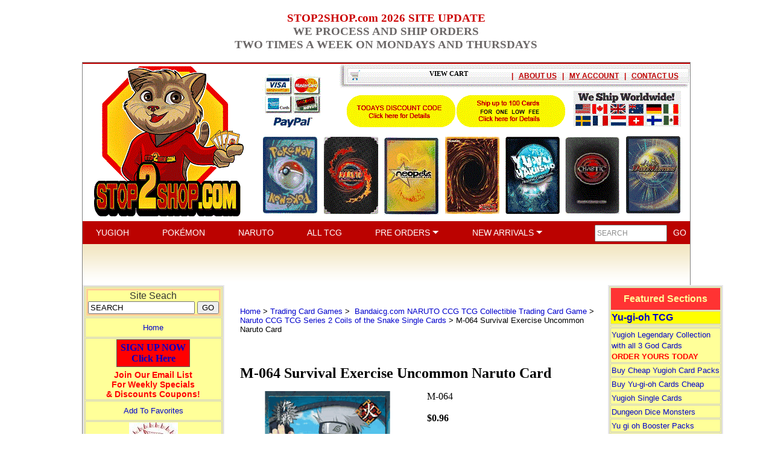

--- FILE ---
content_type: text/html
request_url: https://stop2shop.com/mission-064.html
body_size: 13066
content:
<!DOCTYPE HTML><html lang="en"><head>
<link rel="image_src" href="https://s.turbifycdn.com/aah/my1stop2shop/m-064-survival-exercise-uncommon-naruto-card-25.gif" />
<meta property="og:image" content="https://s.turbifycdn.com/aah/my1stop2shop/m-064-survival-exercise-uncommon-naruto-card-25.gif" />
<title>M-064 Survival Exercise Uncommon Naruto Card</title><TABLE BORDER="0" WIDTH="100%" CELLPADDING="0" CELLSPACING="0">
<TR ALIGN="CENTER">
	<TD align="right" valign="top" width="15%" bgcolor="#ffffff"></TD>
	<TD align="center" valign="bottom" width="70%" bgcolor="#ffffff"> <b><font color="cc0001"><H3> STOP2SHOP.com 2026 SITE UPDATE<br><font color="6c6868">WE PROCESS AND SHIP ORDERS<br>TWO TIMES A WEEK ON MONDAYS AND THURSDAYS</FONT><br></H3></TD>
	<TD align="right" valign="top" width="15%" bgcolor="#ffffff"></TD>
</TR>
</TABLE>
<meta name="viewport" content="width=1009px, initial-scale=1.0,minimum-scale=1.0" />
<link rel="stylesheet" href="https://cdnjs.cloudflare.com/ajax/libs/font-awesome/5.15.3/css/all.min.css" integrity="sha512-iBBXm8fW90+nuLcSKlbmrPcLa0OT92xO1BIsZ+ywDWZCvqsWgccV3gFoRBv0z+8dLJgyAHIhR35VZc2oM/gI1w==" crossorigin="anonymous">
<link rel="stylesheet" type="text/css" href="https://turbifycdn.com/ty/cdn/my1stop2shop/jquery.fancybox.min.css" />
<link rel="stylesheet" type="text/css" href="https://turbifycdn.com/ty/cdn/my1stop2shop/slick.css" />
<link rel="stylesheet" type="text/css" href="https://turbifycdn.com/ty/cdn/my1stop2shop/style.css" />
<style>
	.slick-slide {height:auto;}
	.slick-slide a {display:block;}
	.slick-slide a img {display:block;max-width:100%;height:auto;margin:auto;}
	i.slick-prev {position:absolute;top: calc(50% - 15px);left: -20px;background-color: transparent;border: 0 none;color: #b9c2cb;font-size: 30px;z-index:10;cursor:pointer;}
	i.slick-next {position:absolute;top: calc(50% - 15px);right: -20px;background-color: transparent;border: 0 none;color: #b9c2cb;font-size: 30px;z-index:10;cursor:pointer;}
	i.slick-prev:hover,
	i.slick-next:hover {color: #000;}
	ul.slick-dots {position:absolute;bottom: -30px;left:0px;list-style-type:none;margin:0px;padding:0px;width:100%;text-align:center;}
		ul.slick-dots li {display:inline-block;margin: 0px 5px;cursor:pointer;}
			ul.slick-dots li button {box-sizing:border-box;background-color:#b9c2cb;border:0 none;border-radius:4px;height:8px;width:8px;text-indent:-10000px;overflow:hidden;padding:0px;cursor:pointer;}
			ul.slick-dots li.slick-active button, ul.slick-dots li:hover button {background-color: #121212;}
	h1#itemName {font-size: 24px;}
	#itemPageTop {display:flex;justify-content: space-between;align-items: flex-start;box-sizing:border-box;width:100%;max-width: 600px;padding: 0 0 30px;}
		#itemImage {display:block;box-sizing:border-box;width:100%;max-width: 50%;padding: 0 10px 0 0;}
			#itemMainImage {display:block;box-sizing:border-box;width:100%;position:relative;}
				#itemMainImage a {display:block;}
					#itemMainImage img {display:block;max-width:100%;height:auto;margin:0px auto;}
			#itemMultiImages {display:flex;justify-content: flex-start;align-items: stretch;box-sizing:border-box;width:100%;}
				#itemMultiImages div.slider {display:block;box-sizing:border-box;width: 100% !important;}
					#itemMultiImages div.slider .multiImage {box-sizing:border-box;width:52px !important;border: solid 1px #ececec;margin: 1px 3px;}
					#itemMultiImages div.slider .slick-current .multiImage {border: solid 1px #1d88ca;outline: solid 1px #1d88ca;}
						#itemMultiImages div.slider .multiImage img {display:block;max-width:100%;height:auto;margin:0px auto;}
		#itemOrder {display:block;box-sizing:border-box;width:100%;max-width: 50%;padding: 0 0 0 10px;}
</style>

<script src="https://turbifycdn.com/ty/cdn/my1stop2shop/jquery.js"></script>
<script src="https://turbifycdn.com/ty/cdn/my1stop2shop/cookie.js"></script></head><body bgcolor="#ffffff" background="https://s.turbifycdn.com/aah/my1stop2shop/img-6685.gif" link="#0000cc" vlink="#0000cc"><center><div style="width:1007px;border:1px solid #808080"><center>
    <div id="header-container">
        <div id="header-cart-area">
            <div id="yfc_mini"><a href="https://order.store.turbify.net/my1stop2shop/cgi-bin/wg-order?my1stop2shop" style="color:black;font-family:verdana;font-size:11px">VIEW CART</a></div>
            <div id="header-cart-area-right">
                <div class="separator">|</div>
<!--
                <div class="viewcart"><a href="https://order.store.turbify.net/my1stop2shop/cgi-bin/wg-order?my1stop2shop">VIEW CART</a></div>
                <div class="separator">|</div>
                <div class="checkout"><a href="https://order.store.turbify.net/my1stop2shop/cgi-bin/wg-order?my1stop2shop">CHECKOUT</a></div>
                <div class="separator">|</div>
//-->
<div class=contactus><a href=info.html>ABOUT US</a></div>
<div class=separator>|</div>
                <div class="myaccount"><a href="https://us-dc2-order.store.turbify.net/my1stop2shop/ymix/MetaController.html?ysco_key_store_id=my1stop2shop&sectionId=ysco.cp-account&ysco_key_store_id=my1stop2shop&sectionId=ysco.cp-account&yscp_referer=http%3A%2F%2Fstop2shop.com%2F%23">MY ACCOUNT</a></div>
                <div class="separator">|</div>
                <div class="contactus"><a href="contact.html">CONTACT US</a></div>
            </div>
        </div>
        <img src="https://sep.turbifycdn.com/ty/cdn/my1stop2shop/fullheader5.gif?t=1768232125&" width="1007" height="259"" usemap="#MapMapMapMap" border="0" />
        <map name="MapMapMapMap">
            <area shape="rect" coords="20,20,240,240" href="index.html" alt="" title="" />
            <area shape="rect" coords="436,51,618,110" href="todays-discount.html" alt="" title="" />
            <area shape="rect" coords="619,52,801,111" href="100card-shipping.html" alt="" title="" />
            <area shape="rect" coords="812,45,994,108" href="shipping.html" alt="" title="" />
<area shape="rect" coords="300,120,390,250" href="pokemon-cards.html" alt="" title="" />
<area shape="rect" coords="400,120,490,250" href="trading-card-games--bandaicg-com-naruto-ccg-tcg-collectible-trading-card-game.html" alt="" title="" />
<area shape="rect" coords="500,120,590,250" href="neopets--neopet-trading-card-game-singles.html" alt="" title="" />
<area shape="rect" coords="600,120,690,250" href="yugioh.html" alt="" title="" />
<area shape="rect" coords="700,120,790,250" href="yu-yu-hakusho.html" alt="" title="" />
<area shape="rect" coords="800,120,890,250" href="trading-card-games--chaoticgame-com-chaotic-game-trading-cards.html" alt="" title="" />
<area shape="rect" coords="900,120,990,250" href="trading-card-games.html" alt="" title="" />  
  <!--
                <area shape="rect" coords="18,21,244,98" href="index.html" alt="" title="" />
                <area shape="rect" coords="272,54,413,95" href="contact.html" alt="" title="" />
                <area shape="rect" coords="453,49,638,109" href="shipping.html" alt="" title="" />
                <area shape="rect" coords="639,50,819,110" href="todays-discount.html" alt="" title="" />
                <area shape="rect" coords="822,51,1001,111" href="100card-shipping.html" alt="" title="" />
            -->
        </map>
        <div id="header-top-links">
            <a class="link" href="yugioh.html">YUGIOH</a>
            <a class="link" href="pokemon-cards.html">POK&#201;MON</a>
            <a class="link" href="trading-card-games--bandaicg-com-naruto-ccg-tcg-collectible-trading-card-game.html">NARUTO</a>
            <a class="link" href="trading-card-games.html">ALL TCG</a>
            <a class="link dropdown" id="pre-orders-dropdown" href="#">PRE ORDERS <img src="https://sep.turbifycdn.com/ty/cdn/my1stop2shop/dropdown-arrow.png?t=1768232125&" style="margin-bottom:3px" /></a>
            <a class="link dropdown" id="new-arrivals-dropdown" href="#">NEW ARRIVALS <img src="https://sep.turbifycdn.com/ty/cdn/my1stop2shop/dropdown-arrow.png?t=1768232125&" style="margin-bottom:3px" /></a>
            <div class="dropdowndiv" id="pre-orders-dropdown-div">
                <ul>
                    <li><a href="yugioh-preorders.html">YUGIOH</a></li>
                    <li><a href="pokemon-preorders.html">POKEMON</a></li>
                    <li><a href="naruto-preorders.html">NARUTO</a></li>
                </ul>
            </div>
            <div class="dropdowndiv" id="new-arrivals-dropdown-div">
                <ul>
                    <li><a href="yugioh-new-arrivals.html">YUGIOH</a></li>
                    <li><a href="pokemon-new-arrivals.html">POKEMON</a></li>
                    <li><a href="naruto-new-arrivals.html">NARUTO</a></li>
                    <li><a href="tcg-new-arrivals.html">TCG</a></li>
                </ul>
            </div>
            <style>
            .dropdowndiv {
                display: none;
                position: absolute;
                background: #bb0200;
                font: normal 14px Arial;
                text-align: left;
                z-index: 10;
            }
            .dropdowndiv ul {
                list-style: none;
                margin: 0px 33px 11px 22px;
                padding: 0;
            }
            .dropdowndiv li {
                margin-top: 11px;
            }
            .dropdowndiv a {
                color: #fff;
            }
            </style>
            <script>
                $(function() {
                    $(".link.dropdown").each(function(){
                        var $div = $("#" + $(this).attr("id") + "-div"),
                            pos = $(this).position(),
                            width = $(this).width();
                        $div.css({
                            top: $("#header-top-links").css("height"),
                            left: pos.left + 25 + "px",
                            minWidth: width + "px"
                        });
                        $(this).hover(function() {
                            $(".link.dropdown").each(function(){
                                $("#" + $(this).attr("id") + "-div").slideUp("fast");
                            });
                            clearTimeout($(this).data("timeout"));
                            $div.slideDown("fast");
                        }, function() {
                            var t = setTimeout(function() {
                                $div.slideUp("fast");
                            }, 2500);
                            $(this).data("timeout", t);
                        });
                    });
                });
            </script>
            <div id="header-top-search">
                <form action="nsearch.html" method="get">
                    <input type="hidden" name="catalog" value="my1stop2shop">
                    <input type="text" name="query" class="text" value="SEARCH" onfocus="javascript:if(this.value==this.defaultValue)this.value=''" onblur="javascript:if(this.value=='')this.value=this.defaultValue" />
                    <input type="submit" name="submit" class="go" value="GO" />
                </form>
            </div>
        </div>
        <img src="https://sep.turbifycdn.com/ty/cdn/my1stop2shop/header-bottom.gif?t=1768232125&" width="1007" height="64" border="0" />
    </div>
</center><table border="0" align="center" cellspacing="0" cellpadding="0" width="1000"><tr valign="top"><td width="160"> <table border="1" cellspacing="0" cellpadding="0" bordercolor="#EAE9E9" width="157">
        <tr> 
          <td> 
            <div align="center"><font face="Arial, Helvetica, sans-serif" size="2"><a href="yugioh.html"></a> 
                </font></div>
              <div align="left"> </div>
            <table width="100%" border="1" cellspacing="1" cellpadding="1" bordercolor="#CCCCCC" bgcolor="#FFFF99">
              <tr> 
                <td nowrap bgcolor="#FFFF99" height="34"> 
                  <div align="center"> 
                    <table width="157"  cellspacing="0" cellpadding="0" bordercolor="#FFCC99" height="43" align="center">
                      <tr> 
                        <td> 
                  <form action="nsearch.html" method="get">
                            <div align="center"><font face="Arial, Helvetica, sans-serif" size="2" color="#333333"> 
                              <font size="3">Site Seach</font></font></div>
                            <div align="center"><font face="Arial, Helvetica, sans-serif" size="2" color="RED"> 
                               <input type="hidden" name="catalog" value="my1stop2shop">
                             <input type="text" name="query" class="text" value="SEARCH" onfocus="javascript:if(this.value==this.defaultValue)this.value=''" onblur="javascript:if(this.value=='')this.value=this.defaultValue" />
                    <input type="submit" name="submit" class="go" value="GO" />
                              </font></div>
                          </form>
                        </td>
                      </tr>
                    </table>
                                </div>
                </td>
              </tr>
              <tr> 
                <td height="29" bgcolor="#FFFF99"> 
                  <div align="center"><font face="Arial, Helvetica, sans-serif" size="2"><a href="index.html" >Home</a> 
                    </font></div>
                </td>
              </tr>

<tr> 
                <td height="58" bgcolor="#FFFF99"> 
                  <div align="center"><b>
<!-- BEGIN: Constant Contact Email List Form Button --><div align="center"><a class="button" style="padding: 4px 6px; border-radius: 0px; border: 1px solid rgb(91, 91, 91); border-image: none; color: rgb(0, 0, 204); display: inline-block; text-shadow: none; background-color: rgb(255, 0, 0);" href="http://visitor.r20.constantcontact.com/d.jsp?llr=pjfyycuab&amp;p=oi&amp;m=1121079530799&amp;sit=nwz7guvjb&amp;f=401f41dc-9cf7-4fa2-9aad-ae0e9def6143">SIGN UP NOW<BR>Click Here</a><!-- BEGIN: Email Marketing you can trust --><div align="center" id="ctct_button_footer" style="color: rgb(255, 0, 0); font-family: Arial,Helvetica,sans-serif; font-size: 14px; margin-top: 5px;">Join Our Email List<BR>For Weekly Specials <BR>& Discounts Coupons!</div></div>
</b></div>
                </td>
              </tr>



              <tr> 
                <td height="29" bgcolor="#FFFF99"> 
                  <div align="center"><font face="Arial, Helvetica, sans-serif" size="2"><a onClick='window.external.AddFavorite(location.href, document.title);' href="#">Add 
                    To Favorites</a></font></div>
                </td>
              </tr>
<tr> 
                <td height="29" bgcolor="#FFFF99"> 
                 <div align="center"><font face="Arial, Helvetica, sans-serif" size="2"><img src="https://sep.turbifycdn.com/ty/cdn/my1stop2shop/shopping-cart-view.jpg?t=1768232125&"><a href="https://order.store.turbify.net/cgi-bin/wg-order?my1stop2shop"><br>VIEW SHOPPING CART</b></a></font></div>
                 <div align="center"><font face="Arial, Helvetica, sans-serif" size="3"><a href="https://order.store.turbify.net/my1stop2shop/cgi-bin/wg-order?my1stop2shop
"><b>CHECKOUT</b></a></font></div>
               </td>
                           </tr>
<tr> 
                <td nowrap bgcolor="#99CC99" height="34"> 
                  <div align="center"><font size="2" face="Arial, Helvetica, sans-serif" color="#333333"><B><a href="free-apo-fpo-shipping.html">APO & FPO<br>FREE SHIPPING</A></b></font></div>
                </td>
                    </tr>
<tr>
        <td nowrap bgcolor="#FF3333">
            <div align="left">
    <font face="Arial, Helvetica, sans-serif" size="3" color="#FFFF66">  
 <b><a href="http://www.cardgamecodes.com" target="_blank">Card Game Codes <BR>by Email Delivery</a></b></font>
</div> 
 <div align="center">
<font face="Arial, Helvetica, sans-serif" size="2" color="#FFFF66">
<a href="http://ptcgo.com/game/pokemon_tcgo" target="_blank">Buy Pokemon Online Codes</a></font></div>
 <div align="center">
<font face="Arial, Helvetica, sans-serif" size="2" color="#FFFF66">
<a href="http://ptcgo.com/game/webkinz" target="_blank">Buy Webkinz Online Codes</a></font></div>
 <div align="center">
<font face="Arial, Helvetica, sans-serif" size="2" color="#FFFF66">
<a href="http://ptcgo.com/game/bella_sara" target="_blank">Buy Bella Sara Online Codes</a></font></div>
 <div align="center">
<font face="Arial, Helvetica, sans-serif" size="2" color="#FFFF66">
<a href="http://ptcgo.com/game/neopts" target="_blank">Buy Neopets Online Codes</a></font></div>
                        </td>
                    </tr>
<tr>
        <td nowrap bgcolor="#FFFF00">
            <div align="left">
    <font face="Arial, Helvetica, sans-serif" size="3" color="#333333">  
 <b><a href="pokemon-cards.html">Pokemon Cards</a></b></font>
</div> 
 <div align="center">
<font face="Arial, Helvetica, sans-serif" size="2" color="#333333">
<a href="pokemon-preorders.html">Pokemon Pre-Orders</a></font></div>
</div> 
 <div align="center">
<font face="Arial, Helvetica, sans-serif" size="2" color="#333333">
<a href="pokemon-new-arrivals.html">Pokemon New Arrivals</a></font></div>
<div align="center">
<font face="Arial, Helvetica, sans-serif" size="2" color="#333333">
<a href="pokemononlinecodes-byemail.html">Pokemon TCGO Online Codes</a></font></div>
                        </td>
                    </tr>
<tr>
        <td nowrap bgcolor="#FFFF00">
            <div align="left">
    <font face="Arial, Helvetica, sans-serif" size="3" color="#333333">  
 <b><a href="yugioh.html">Yugioh Cards</a></b></font>
</div> 
 <div align="center">
<font face="Arial, Helvetica, sans-serif" size="2" color="#333333">
<a href="yugioh-inv.html"> Yu-gi-oh CloseOuts</a></font></div>
</div>
 <div align="center">
<font face="Arial, Helvetica, sans-serif" size="2" color="#333333">
<a href="yugioh--yu-gi-oh-tins.html"> Yugioh TIN CloseOuts</a></font></div>
</div>
                        </td>
                    </tr>
<tr>
        <td nowrap bgcolor="#FFFF00">
            <div align="left">
    <font face="Arial, Helvetica, sans-serif" size="3" color="#333333">  
 <b><a href="trading-card-games--bandaicg-com-naruto-ccg-tcg-collectible-trading-card-game.html">Naruto Cards</a></b></font>
</div> 
                        </td>
                    </tr>
<tr>
        <td nowrap bgcolor="#FFFF00">
            <div align="left">
    <font face="Arial, Helvetica, sans-serif" size="3" color="#333333">  
 <b><a href="dinosaur-king-trading-card-game
.html">DINOSAUR KING TCG<br>Trading Card Game</a></b></font>
</div> 
                        </td>
                    </tr>
<tr>
        <td nowrap bgcolor="#FFFF00">
            <div align="left">
    <font face="Arial, Helvetica, sans-serif" size="3" color="#333333">  
 <b><a href="trading-card-games--chaoticgame-com-chaotic-game-trading-cards.html">Chaotic Cards</a></b></font>
</div> 
 <div align="center">
<font face="Arial, Helvetica, sans-serif" size="2" color="#333333">
<a href="trading-card-games--chaoticgame-com-chaotic-game-trading-cards.html">Chaotic Cards & Codes</a>
</font></div>
</div> 
           </td>
                    </tr>
<tr> 
                <td nowrap bgcolor="#FFFF99" height="34"> 
                  <div align="center"><font size="2" face="Arial, Helvetica, sans-serif" color="#333333"><a href="stop2shop-com-gift-certificates.html"><b><font color=green>Stop2Shop.com <BR>Online Gift Certificates</font color=green></a></font></div>
                </td>
                     </tr>    
                        </td>
        </tr>
      </table>
<table width="100%" border="1" cellspacing="2" cellpadding="1" bordercolor="#CCCCCC" 

bgcolor="#FFFF99">
        <tr> 
          <td height="34" bgcolor="#FF3333"> 
            <div align="center"><b><font size="2" face="Arial, Helvetica, sans-serif" color="#FFFF66">All 
              TCG &amp; CCG Games</font></b></div>
          </td>
        </tr>
        <tr> 
          <td> 
<hr size="1" align="center">
<div align="left"> 
<font face="Arial, Helvetica, sans-serif" size="2">
<a href="trading-card-games.html">All Trading Card Games</a>
                              </font></div>
<hr size="1" align="center">
<div align="left"> 
<font face="Arial, Helvetica, sans-serif" size="2">
<a href="bellasara.html">BellaSara.com Cards & Codes</a>
                              </font></div>	
<hr size="1" align="center">
<div align="left">                        
<font face="Verdana, Arial, Helvetica, sans-serif" size="2"> 
        <a href="trading-card-games--benchwarmers.html">BenchWarmer Cards</a> 
        </font></div>
<hr size="1" align="center">
<div align="left"> 
<font face="Arial, Helvetica, sans-serif" size="2">
<a href="betrcaga.html">BeyBlade TCG</a>
                              </font></div>
	<hr size="1" align="center">
<div align="left"> 
<font face="Arial, Helvetica, sans-serif" size="2">
<a href="trading-card-games--officialbleachtcg-com-bleach-trading-card-game.html">Bleach TCG</a>
                              </font></div>
         <hr size="1" align="center">
<div align="left"> 
<font face="Verdana, Arial, Helvetica, sans-serif" size="2">
	<a href="moving-sale-specials.html">BlowOut Specials</a>
	</font></div>
	<hr size="1" align="center">
<div align="left"> 
<font face="Verdana, Arial, Helvetica, sans-serif" size="2">
<a href="card-supplies.html">Card Supplies </a> 
	</font></div>
<hr size="1" align="center">
<div align="left"> 
<font face="Verdana, Arial, Helvetica, sans-serif" size="2">
<a href="cardfight-vanguard.html">Cardfight! Vanguard </a> 
	</font></div>
<hr size="1" align="center">
<div align="left"> 
<font face="Arial, Helvetica, sans-serif" size="2">
<a href="trading-card-games--chaoticgame-com-chaotic-game-trading-cards.html">Chaotic Cards & Codes</a>
                              </font></div>
<hr size="1" align="center">
<div align="left"> 
<font face="Arial, Helvetica, sans-serif" size="2">
<a href="creepy-freaks.html">Creepy Freaks</a>
                              </font></div>
	<hr size="1" align="center">
<div align="left"> 
<font face="Arial, Helvetica, sans-serif" size="2">
<a href="dot-hack.html">.hack Dot Hack TCG</a> 
                              </font></div>
	<hr size="1" align="center">
<div align="left"> 
<font face="Arial, Helvetica, sans-serif" size="2">
 <a href="dragonballz.html">DragonBall Z TCG</a>
                              </font></div>
<hr size="1" align="center">
<div align="left"> 
<font face="Arial, Helvetica, sans-serif" size="2">
 <a href="dragonballz.html">DragonBall GT CCG</a>
                              </font></div>
	<hr size="1" align="center">
<div align="left"> 
<font face="Arial, Helvetica, sans-serif" size="2">
<a href="trading-card-games--dragon-booster-trading-card-game.html">DragonBooster 
              TCG</a>
                              </font></div>
	<hr size="1" align="center">
<div align="left"> 
<font face="Arial, Helvetica, sans-serif" size="2">
<a href="duel-masters-tcg.html">DuelMasters TCG</a>
                              </font></div>  
<hr size="1" align="center">
<div align="left"> 
<font face="Arial, Helvetica, sans-serif" size="2">
<a href="yugioh--dungeondice-monsters.html">DungeonDice Monsters</a>
                              </font></div>
<hr size="1" align="center">
<div align="left"> 
<font face="Arial, Helvetica, sans-serif" size="2">
<a href="trading-card-games--fullmetal-alchemist.html">Fullmetal Alchemist TCG</a>
                              </font></div>
<hr size="1" align="center">
<div align="left"> 
<font face="Arial, Helvetica, sans-serif" size="2">
<a href="trading-card-games--gi-joe-trading-card-
game.html">GI Joe TCG</a>
                              </font></div>
<hr size="1" align="center">
<div align="left"> 
<font face="Arial, Helvetica, sans-serif" size="2">
<a href="grab-bags.html">Grab Bags</a>
                              </font></div>
<hr size="1" align="center">
<div align="left"> 
<font face="Arial, Helvetica, sans-serif" size="2">
<a href="hamtarohamhams.html">Hamtaro Trading Cards</a>
                              </font></div>
	<hr size="1" align="center">
<div align="left"> 
<font face="Arial, Helvetica, sans-serif" size="2">
<a href="heroclix.html">HeroClix  </a> 
                              </font></div>
<hr size="1" align="center">
<div align="left"> 
<font face="Arial, Helvetica, sans-serif" size="2">
<a href="trading-card-games--huntik-trading-card-

game.html">HunTik TCG</a> 
                              </font></div>
	<hr size="1" align="center">
<div align="left"> 
<font face="Arial, Helvetica, sans-serif" size="2">
<a href="trading-card-games--inuyasha-trading-card-game.html" >InuYasha TCG</a> 
                              </font></div>
<hr size="1" align="center">
<div align="left"> 
<font face="Arial, Helvetica, sans-serif" size="2">
<a href="kaijudo-tcg.html" >Kaijudo TCG</a> 
                              </font></div>
	<hr size="1" align="center">
<div align="left"> 
<font face="Arial, Helvetica, sans-serif" size="2">
<a href="legend-of-the-five-rings.html">L5R CCG</a> 
                              </font></div>
	<hr size="1" align="center">
<div align="left"> 
<font face="Arial, Helvetica, sans-serif" size="2">
<a href="lotr.html">Lord of the Rings TCG</a> 
                              </font></div>
<hr size="1" align="center">
<div align="left"> 
<font face="Arial, Helvetica, sans-serif" size="2">
<a href="maknmi.html">Mage Knight Minatures</a>
                              </font></div>
	<hr size="1" align="center">
<div align="left"> 
<font face="Arial, Helvetica, sans-serif" size="2">
<a href="magic-the-gathering.html">Magic the Gathering </a> 
                              </font></div>
	<hr size="1" align="center">
<div align="left"> 
<font face="Arial, Helvetica, sans-serif" size="2">
<a href="marvel-trading-card-game.html">Marvel VS System</a> 
                              </font></div>
<hr size="1" align="center">
<div align="left"> 
<font face="Arial, Helvetica, sans-serif" size="2">
<a href="mechwarrior.html">Mechwarrior Minatures</a>
                              </font></div>
<hr size="1" align="center">
<div align="left"> 
<font face="Arial, Helvetica, sans-serif" size="2">
<a href="megaman.html">MegaMan TCG</a>
                              </font></div>
<hr size="1" align="center">
<div align="left"> 
<font face="Arial, Helvetica, sans-serif" size="2">
<a href="mightybeanz.html">Mighty Beanz</a>
                              </font></div>
<hr size="1" align="center">
<div align="left"> 
<font face="Arial, Helvetica, sans-serif" size="2">
<a href="monsuno-tcg.html">Monsuno TCG </a>
                              </font></div>
<hr size="1" align="center">
<div align="left"> 
<font face="Arial, Helvetica, sans-serif" size="2">
<a href="trading-card-games--bandaicg-com-naruto-ccg-tcg-collectible-trading-card-game.html">Naruto TCG </a>
                              </font></div>
	<hr size="1" align="center">
<div align="left"> 
<font face="Arial, Helvetica, sans-serif" size="2">
<a href="neopets--neopets-com-codes-and-cheats-neopet-rare-item-prize-code--neopets-rare-item-prize-cheat-cod.html">Neopets Rare Item Codes </a> 
                              </font></div>
<hr size="1" align="center">
<div align="left"> 
<font face="Arial, Helvetica, sans-serif" size="2">
<a href="neopets.html">Neopets TCG</a>
                              </font></div>
<hr size="1" align="center">
<div align="left"> 
<font face="Arial, Helvetica, sans-serif" size="2">
<a href="trading-card-games--one-piece-collectible-card-game.html">One Piece TCG</a>
                              </font></div>
<hr size="1" align="center">
<div align="left"> 
<font face="Arial, Helvetica, sans-serif" size="2">
<a href="pokemononlinecodes.html">Pokemon Online Codes</a>
                              </font></div>
<hr size="1" align="center">
<div align="left"> 
<font face="Arial, Helvetica, sans-serif" size="2">
<a href="pokemon-cards.html">Pokemon TCG</a>
                              </font></div>
<hr size="1" align="center">
<div align="left"> 
<font face="Arial, Helvetica, sans-serif" size="2">
<a href="trading-card-games--shaman-king-trading-card-game.html">Shaman King TCG</a>
                              </font></div>
<hr size="1" align="center">
<div align="left"> 
<font face="Arial, Helvetica, sans-serif" size="2">
<a href="sitrcaga.html">The Simpsons TCG</a>
                              </font></div>
<hr size="1" align="center">
<div align="left"> 
<font face="Arial, Helvetica, sans-serif" size="2">
<a href="spbocaga.html">SpongeBob SquarPants TCG</a>
                              </font></div>
<hr size="1" align="center">
<div align="left"> 
<font face="Arial, Helvetica, sans-serif" size="2">
<a href="starwars.html">Star Wars TCG</a>
                              </font></div>
<hr size="1" align="center">
<div align="left"> 
<font face="Arial, Helvetica, sans-serif" size="2">
<a href="starwars-2011powerplates.html">Star Wars Power Plates</a>
                              </font></div>
<hr size="1" align="center">
<div align="left"> 
<font face="Arial, Helvetica, sans-serif" size="2">
<a href="sudoku--sudoku-games.html">SuDoKu Electronic Games</a>
                              </font></div>
<hr size="1" align="center">
<div align="left"> 
<font face="Arial, Helvetica, sans-serif" size="2">
<a href="trading-card-games--teen-titans-collectible-card-game.html">Teen Titans CCG</a>
                              </font></div>
<hr size="1" align="center">
<div align="left"> 
<font face="Arial, Helvetica, sans-serif" size="2">
<a href="temunitutrca.html">TMNT TCG</a>
                              </font></div>
<hr size="1" align="center">
<div align="left"> 
<font face="Arial, Helvetica, sans-serif" size="2">
<a href="trading-card-games--webkinz-trading-cards-codes-and-pets.html">WebKinz Trading Cards</a> 
                              </font></div>
<hr size="1" align="center">
<div align="left"> 
<font face="Arial, Helvetica, sans-serif" size="2">
<a href="trading-card-games--world-of-warcraft---wow---trading-

card-game.html">World of Warcraft TCG</a>
                              </font></div>
<hr size="1" align="center">
<div align="left"> 
<font face="Arial, Helvetica, sans-serif" size="2">
<a href="trading-card-games--xiaolin-showdown-tcg.html">Xiaolin Showdown TCG</a>
                              </font></div>
<hr size="1" align="center">
<div align="left"> 
<font face="Arial, Helvetica, sans-serif" size="2">
<a href="yugioh.html">Yugioh TCG<br>
                          </a>
                              </font></div>
<hr size="1" align="center">
<div align="left"> 
<font face="Arial, Helvetica, sans-serif" size="2">
<a href="yu-yu-hakusho.html">YuYu Hakusho TCG</a> 
                              </font></div>
<hr size="1" align="center">
<div align="left"> 
<font face="Arial, Helvetica, sans-serif" size="2">
 <a href="trading-card-games--zatchbell-ccg.html">ZatchBell CCG </a>
                              </font></div>
         </td>
  </tr>
</table>
 </td>
        </tr>
                  </table><style>
<!--
#top10singlecards { width: 166; border: 1px solid silver;  background: #FFFF99; padding: 4; spacing: 2; text-align: center }
#top10singlecards label { display: block; font-weight: bold; font-family: arial,helvetica,sans-serif; color: red }
#top10singlecards hr { height: 2; color: cccccc }
#top10singlecards form { margin: 0 }
//-->
</style><div id=top10singlecards><label><div align="center"><a href="top10singlecards.html"><font face="Arial, Helvetica, sans-serif" size="3" color="#FF0000"><b>Stop2Shop.com</b></font><b><BR>Top YuGiOh Decks</b></a></div></label><hr /><form method="POST" action="https://order.store.turbify.net/my1stop2shop/cgi-bin/wg-order?my1stop2shop+ygo-yugi-muto-1st-edition"><font size="2" face="arial, helvetica"><a href="ygo-yugi-muto-1st-edition.html"><img src="https://s.turbifycdn.com/aah/my1stop2shop/yu-gi-oh-structure-deck-yugi-muto-1st-edition-factory-sealed-yugioh-deck-43.gif" width="51" height="90" border="0" hspace="3" vspace="0" alt="Yu-Gi-Oh Structure Deck - Yugi Muto - 1st Edition Factory Sealed Yugioh Deck" /><br />Yu-Gi-Oh Structure Deck - Yugi Muto - 1st Edition Factory Sealed Yugioh Deck</a><br /><font size="2" color="#cc0000" face="arial, helvetica">$67.77</font><input name="vwitem" type="hidden" value="ygo-yugi-muto-1st-edition" /><br />Quantity:<img src="https://sep.turbifycdn.com/ca/Img/trans_1x1.gif" height="1" width="4" border="0" /><input name="vwquantity" type="text" value="1" maxlength="3" size="3" /><img src="https://sep.turbifycdn.com/ca/Img/trans_1x1.gif" height="1" width="4" border="0" /><input name="vwcatalog" type="hidden" value="my1stop2shop" /><input type=image align=absmiddle border=0 src=https://sep.turbifycdn.com/ty/cdn/my1stop2shop/add-to-cart.jpg?t=1768232125& onclick="scroll(0,0)"></font><input type="hidden" name=".autodone" value="https://stop2shop.com/mission-064.html" /></form><br /><br /><hr /><form method="POST" action="https://order.store.turbify.net/my1stop2shop/cgi-bin/wg-order?my1stop2shop+ygo-hero-strike-1st-edition"><font size="2" face="arial, helvetica"><a href="ygo-hero-strike-1st-edition.html"><img src="https://s.turbifycdn.com/aah/my1stop2shop/yu-gi-oh-hero-strike-structure-deck-1st-edition-factory-sealed-yugioh-deck-38.gif" width="50" height="90" border="0" hspace="3" vspace="0" alt="Yu-Gi-Oh HERO Strike Structure Deck - 1st Edition Factory Sealed Yugioh Deck" /><br />Yu-Gi-Oh HERO Strike Structure Deck - 1st Edition Factory Sealed Yugioh Deck</a><br /><font size="2" color="#cc0000" face="arial, helvetica">$14.88</font><input name="vwitem" type="hidden" value="ygo-hero-strike-1st-edition" /><br />Quantity:<img src="https://sep.turbifycdn.com/ca/Img/trans_1x1.gif" height="1" width="4" border="0" /><input name="vwquantity" type="text" value="1" maxlength="3" size="3" /><img src="https://sep.turbifycdn.com/ca/Img/trans_1x1.gif" height="1" width="4" border="0" /><input name="vwcatalog" type="hidden" value="my1stop2shop" /><input type=image align=absmiddle border=0 src=https://sep.turbifycdn.com/ty/cdn/my1stop2shop/add-to-cart.jpg?t=1768232125& onclick="scroll(0,0)"></font><input type="hidden" name=".autodone" value="https://stop2shop.com/mission-064.html" /></form><br /><br /><hr /><form method="POST" action="https://order.store.turbify.net/my1stop2shop/cgi-bin/wg-order?my1stop2shop+ygo-seto-kaiba-1st-edition"><font size="2" face="arial, helvetica"><a href="ygo-seto-kaiba-1st-edition.html"><img src="https://s.turbifycdn.com/aah/my1stop2shop/yu-gi-oh-structure-deck-seto-kaiba-1st-edition-factory-sealed-yugioh-deck-43.gif" width="51" height="90" border="0" hspace="3" vspace="0" alt="Yu-Gi-Oh Structure Deck - Seto Kaiba - 1st Edition Factory Sealed Yugioh Deck" /><br />Yu-Gi-Oh Structure Deck - Seto Kaiba - 1st Edition Factory Sealed Yugioh Deck</a><br /><font size="2" color="#cc0000" face="arial, helvetica">$27.88</font><input name="vwitem" type="hidden" value="ygo-seto-kaiba-1st-edition" /><br />Quantity:<img src="https://sep.turbifycdn.com/ca/Img/trans_1x1.gif" height="1" width="4" border="0" /><input name="vwquantity" type="text" value="1" maxlength="3" size="3" /><img src="https://sep.turbifycdn.com/ca/Img/trans_1x1.gif" height="1" width="4" border="0" /><input name="vwcatalog" type="hidden" value="my1stop2shop" /><input type=image align=absmiddle border=0 src=https://sep.turbifycdn.com/ty/cdn/my1stop2shop/add-to-cart.jpg?t=1768232125& onclick="scroll(0,0)"></font><input type="hidden" name=".autodone" value="https://stop2shop.com/mission-064.html" /></form><br /><br /></div></td><td><img src="https://sep.turbifycdn.com/ca/Img/trans_1x1.gif" height="1" width="26" border="0" /></td><td><a href="index.html"><img src="https://s.turbifycdn.com/aah/my1stop2shop/jubjub-engineer-neopets-tcg-return-of-dr-sloth-holofoil-card-9-12.gif" width="1" height="1" border="0" hspace="0" vspace="0" /></a><br /><br /><table border="0" cellspacing="0" cellpadding="0" width="600"><tr><td><font size="2" face="arial, helvetica"><div id=breadcrumbs><div class=breadcrumbs leaf=1><a href="index.html">Home</a>&nbsp;>&nbsp;<a href="trading-card-games.html">Trading Card Games</a>&nbsp;>&nbsp;<a href="trading-card-games--bandaicg-com-naruto-ccg-tcg-collectible-trading-card-game.html"> Bandaicg.com NARUTO CCG TCG Collectible Trading Card Game</a>&nbsp;>&nbsp;<a href="trading-card-games--naruto-ccg-tcg-series-2-coils-of-the-snake-single-cards.html"> Naruto CCG TCG Series 2 Coils of the Snake Single Cards</a>&nbsp;>&nbsp;M-064 Survival Exercise Uncommon Naruto Card
<div class=prevLink style="display: none"><a href="mission-063.html"><< Prev</a></div>
<div class=nextLink style="display: none"><a href="mission-065.html">Next >></a></div></div><div class=breadcrumbs leaf=1><a href="index.html">Home</a>&nbsp;>&nbsp;<a href="trading-card-games.html">Trading Card Games</a>&nbsp;>&nbsp;<a href="trading-card-games--naruto-ccg-tcg-series-2-coils-of-the-snake-single-cards.html"> Naruto CCG TCG Series 2 Coils of the Snake Single Cards</a>&nbsp;>&nbsp;M-064 Survival Exercise Uncommon Naruto Card
<div class=prevLink style="display: none"><a href="mission-063.html"><< Prev</a></div>
<div class=nextLink style="display: none"><a href="mission-065.html">Next >></a></div></div></div><script language=javascript>var currentBC = GetCookie("currentBC"); </script><script language=javascript src=https://sep.turbifycdn.com/ty/cdn/my1stop2shop/smart-breadcrumbs.js?t=1768232125&></script><br /><br /></font></td></tr></table><table border="0" cellspacing="0" cellpadding="0" width="600"><tr valign="top"><td width="600"><h1 id=itemName>M-064 Survival Exercise Uncommon Naruto Card</h1><div id=itemPageTop><div id=itemImage><div id=itemMainImage><a href="https://s.turbifycdn.com/aah/my1stop2shop/m-064-survival-exercise-uncommon-naruto-card-26.gif" data-fancybox="itemimages"><img src="https://s.turbifycdn.com/aah/my1stop2shop/m-064-survival-exercise-uncommon-naruto-card-27.gif" width="350" height="350" border="0" hspace="0" vspace="0" alt="M-064 Survival Exercise Uncommon Naruto Card" thumbsrc="https://s.turbifycdn.com/aah/my1stop2shop/m-064-survival-exercise-uncommon-naruto-card-28.gif" /></a></div></div><div id=itemOrder><form method="POST" action="https://order.store.turbify.net/my1stop2shop/cgi-bin/wg-order?my1stop2shop+mission-064">M-064<br /><br /><b>$0.96</b><br /><br /><img src="https://sep.turbifycdn.com/ca/Img/trans_1x1.gif" height="1" width="10" border="0" /><input name="vwitem" type="hidden" value="mission-064" /><br />Quantity:<img src="https://sep.turbifycdn.com/ca/Img/trans_1x1.gif" height="1" width="4" border="0" /><input name="vwquantity" type="text" value="1" maxlength="3" size="3" /><img src="https://sep.turbifycdn.com/ca/Img/trans_1x1.gif" height="1" width="4" border="0" /><input name="vwcatalog" type="hidden" value="my1stop2shop" /><input type=image align=absmiddle border=0 src=https://sep.turbifycdn.com/ty/cdn/my1stop2shop/add-to-cart.jpg?t=1768232125& onclick="scroll(0,0)"><br /><input type="hidden" name=".autodone" value="https://stop2shop.com/mission-064.html" /></form></div></div><font size="2" face="arial, helvetica">NarutoCCG.com Coils of the Snake Card # 064 Survival Exercise Uncommon Naruto Card<br /><br /><br clear="all" /></font></td></tr></table><style>
<!--
#top10stockingstuffers td { font-family: arial,helvetica; font-size: 10pt; color: black; border: 2px solid silver }
#top10stockingstuffers table { border-collapse: collapse }
#top10stockingstuffers table { border: 2px solid silver; background: #FFFF99; }
#top10stockingstuffers form { margin: 0 }
//-->
</style>
<center>
  <a href="moving-sale-specials.html"><font face="Arial, Helvetica, sans-serif" size="3" color="#FF0000"><b> Stop2Shop.com<br>2024 POKEMON BOX SPECIALS</a><br>
  <br>
</center><div id=top10stockingstuffers><table border="0" cellspacing="0" cellpadding="5" width="600"><tr align="center" valign="top"><td><form method="POST" action="https://order.store.turbify.net/my1stop2shop/cgi-bin/wg-order?my1stop2shop+yanmega-primechallengebox"><font size="2" face="arial, helvetica"><a href="yanmega-primechallengebox.html"><img src="https://s.turbifycdn.com/aah/my1stop2shop/yanmega-pokemon-prime-challenge-box-1-pokemon-theme-deck-1-espeon-pokemon-prime-card-1-pokemon-evolution-chain-2-hs-pokemon-tcg-packs-1-pokemon-tcg-online-code-card-46.gif" width="135" height="87" border="0" hspace="3" vspace="0" alt="YANMEGA Pokemon PRIME CHALLENGE BOX&lt;BR&gt;1 Pokemon Theme Deck&lt;br&gt;1 Espeon Pokemon Prime Card&lt;BR&gt;1 Pokemon Evolution Chain&lt;BR&gt;2 HS Pokemon TCG Packs&lt;BR&gt;1 Pokemon TCG Online Code Card" /><br />YANMEGA Pokemon PRIME CHALLENGE BOX<BR>1 Pokemon Theme Deck<br>1 Espeon Pokemon Prime Card<BR>1 Pokemon Evolution Chain<BR>2 HS Pokemon TCG Packs<BR>1 Pokemon TCG Online Code Card</a></font><input type="hidden" name=".autodone" value="https://stop2shop.com/mission-064.html" /></form></td><td><form method="POST" action="https://order.store.turbify.net/my1stop2shop/cgi-bin/wg-order?my1stop2shop+pok-gen-redblue-4box-set"><font size="2" face="arial, helvetica"><a href="pok-gen-redblue-4box-set.html"><img src="https://s.turbifycdn.com/aah/my1stop2shop/pokemon-red-blue-4-box-collection-box-set-charizard-ex-blastoise-ex-venusaur-ex-and-pikachu-ex-box-set-limit-1-set-per-customer-36.gif" width="135" height="115" border="0" hspace="3" vspace="0" alt="Pokemon RED &amp; BLUE 4 BOX COLLECTION BOX SET - CHARIZARD EX, BLASTOISE EX, VENUSAUR EX and PIKACHU EX BOX SET&lt;br&gt;LIMIT 1 SET PER CUSTOMER" /><br />Pokemon RED & BLUE 4 BOX COLLECTION BOX SET - CHARIZARD EX, BLASTOISE EX, VENUSAUR EX and PIKACHU EX BOX SET<br>LIMIT 1 SET PER CUSTOMER</a><br /><font size="2" color="#cc0000" face="arial, helvetica">$4,800.00</font><input name="vwitem" type="hidden" value="pok-gen-redblue-4box-set" /><br />Quantity:<img src="https://sep.turbifycdn.com/ca/Img/trans_1x1.gif" height="1" width="4" border="0" /><input name="vwquantity" type="text" value="1" maxlength="3" size="3" /><br /><input name="vwcatalog" type="hidden" value="my1stop2shop" /><input type=image align=absmiddle border=0 src=https://sep.turbifycdn.com/ty/cdn/my1stop2shop/add-to-cart.jpg?t=1768232125& onclick="scroll(0,0)"></font><input type="hidden" name=".autodone" value="https://stop2shop.com/mission-064.html" /></form></td><td><form method="POST" action="https://order.store.turbify.net/my1stop2shop/cgi-bin/wg-order?my1stop2shop+machamp-primechallengebox"><font size="2" face="arial, helvetica"><a href="machamp-primechallengebox.html"><img src="https://s.turbifycdn.com/aah/my1stop2shop/machamp-pokemon-prime-challenge-box-1-pokemon-theme-deck-1-espeon-pokemon-prime-card-1-pokemon-evolution-chain-2-hs-pokemon-tcg-packs-1-pokemon-tcg-online-code-card-46.gif" width="135" height="89" border="0" hspace="3" vspace="0" alt="MACHAMP Pokemon PRIME CHALLENGE BOX&lt;BR&gt;1 Pokemon Theme Deck&lt;br&gt;1 Espeon Pokemon Prime Card&lt;BR&gt;1 Pokemon Evolution Chain&lt;BR&gt;2 HS Pokemon TCG Packs&lt;BR&gt;1 Pokemon TCG Online Code Card" /><br />MACHAMP Pokemon PRIME CHALLENGE BOX<BR>1 Pokemon Theme Deck<br>1 Espeon Pokemon Prime Card<BR>1 Pokemon Evolution Chain<BR>2 HS Pokemon TCG Packs<BR>1 Pokemon TCG Online Code Card</a></font><input type="hidden" name=".autodone" value="https://stop2shop.com/mission-064.html" /></form></td></tr><tr align="center" valign="top"><td><form method="POST" action="https://order.store.turbify.net/my1stop2shop/cgi-bin/wg-order?my1stop2shop+pok-sv07box"><font size="2" face="arial, helvetica"><a href="pok-sv07box.html"><img src="https://s.turbifycdn.com/aah/my1stop2shop/pokemon-sv07-scarlet-violet-stellar-crown-booster-box-containing-36-stellar-crown-pokemon-packs-factory-sealed-5.gif" width="98" height="135" border="0" hspace="3" vspace="0" alt="Pokemon (SV07) Scarlet &amp; Violet STELLAR CROWN BOOSTER BOX containing 36 STELLAR CROWN Pokemon Packs - FACTORY SEALED" /><br />Pokemon (SV07) Scarlet & Violet STELLAR CROWN BOOSTER BOX containing 36 STELLAR CROWN Pokemon Packs - FACTORY SEALED</a><br /><font size="2" color="#cc0000" face="arial, helvetica">$270.00</font><input name="vwitem" type="hidden" value="pok-sv07box" /><br />Quantity:<img src="https://sep.turbifycdn.com/ca/Img/trans_1x1.gif" height="1" width="4" border="0" /><input name="vwquantity" type="text" value="1" maxlength="3" size="3" /><br /><input name="vwcatalog" type="hidden" value="my1stop2shop" /><input type=image align=absmiddle border=0 src=https://sep.turbifycdn.com/ty/cdn/my1stop2shop/add-to-cart.jpg?t=1768232125& onclick="scroll(0,0)"></font><input type="hidden" name=".autodone" value="https://stop2shop.com/mission-064.html" /></form></td><td><form method="POST" action="https://order.store.turbify.net/my1stop2shop/cgi-bin/wg-order?my1stop2shop+pok-sv06box"><font size="2" face="arial, helvetica"><a href="pok-sv06box.html"><img src="https://s.turbifycdn.com/aah/my1stop2shop/pokemon-sv06-scarlet-violet-twilight-masquerade-booster-box-containing-36-twilight-masquerade-pokemon-packs-factory-sealed-5.gif" width="101" height="135" border="0" hspace="3" vspace="0" alt="Pokemon (SV06) Scarlet &amp; Violet TWILIGHT MASQUERADE BOOSTER BOX containing 36 TWILIGHT MASQUERADE Pokemon Packs - FACTORY SEALED" /><br />Pokemon (SV06) Scarlet & Violet TWILIGHT MASQUERADE BOOSTER BOX containing 36 TWILIGHT MASQUERADE Pokemon Packs - FACTORY SEALED</a></font><input type="hidden" name=".autodone" value="https://stop2shop.com/mission-064.html" /></form></td><td><form method="POST" action="https://order.store.turbify.net/my1stop2shop/cgi-bin/wg-order?my1stop2shop+pok-sv04box"><font size="2" face="arial, helvetica"><a href="pok-sv04box.html"><img src="https://s.turbifycdn.com/aah/my1stop2shop/pokemon-sv04-scarlet-violet-paradox-rift-booster-box-containing-36-paradox-rift-pokemon-packs-factory-sealed-5.gif" width="99" height="135" border="0" hspace="3" vspace="0" alt="Pokemon (SV04) Scarlet &amp; Violet PARADOX RIFT BOOSTER BOX containing 36 PARADOX RIFT Pokemon Packs - FACTORY SEALED" /><br />Pokemon (SV04) Scarlet & Violet PARADOX RIFT BOOSTER BOX containing 36 PARADOX RIFT Pokemon Packs - FACTORY SEALED</a></font><input type="hidden" name=".autodone" value="https://stop2shop.com/mission-064.html" /></form></td></tr><tr align="center" valign="top"><td><form method="POST" action="https://order.store.turbify.net/my1stop2shop/cgi-bin/wg-order?my1stop2shop+pok-sv03box"><font size="2" face="arial, helvetica"><a href="pok-sv03box.html"><img src="https://s.turbifycdn.com/aah/my1stop2shop/pokemon-sv03-scarlet-violet-obsidian-flames-booster-box-containing-36-obsidian-flames-pokemon-packs-factory-sealed-5.gif" width="104" height="135" border="0" hspace="3" vspace="0" alt="Pokemon (SV03) Scarlet &amp; Violet OBSIDIAN FLAMES BOOSTER BOX containing 36 OBSIDIAN FLAMES Pokemon Packs - FACTORY SEALED" /><br />Pokemon (SV03) Scarlet & Violet OBSIDIAN FLAMES BOOSTER BOX containing 36 OBSIDIAN FLAMES Pokemon Packs - FACTORY SEALED</a><br /><font size="2" color="#cc0000" face="arial, helvetica">$330.00</font><input name="vwitem" type="hidden" value="pok-sv03box" /><br />Quantity:<img src="https://sep.turbifycdn.com/ca/Img/trans_1x1.gif" height="1" width="4" border="0" /><input name="vwquantity" type="text" value="1" maxlength="3" size="3" /><br /><input name="vwcatalog" type="hidden" value="my1stop2shop" /><input type=image align=absmiddle border=0 src=https://sep.turbifycdn.com/ty/cdn/my1stop2shop/add-to-cart.jpg?t=1768232125& onclick="scroll(0,0)"></font><input type="hidden" name=".autodone" value="https://stop2shop.com/mission-064.html" /></form></td><td><form method="POST" action="https://order.store.turbify.net/my1stop2shop/cgi-bin/wg-order?my1stop2shop+pok-sv01box"><font size="2" face="arial, helvetica"><a href="pok-sv01box.html"><img src="https://s.turbifycdn.com/aah/my1stop2shop/pokemon-sv01-scarlet-violet-base-set-booster-box-containing-36-scarlet-violet-pokemon-packs-factory-sealed-5.gif" width="102" height="135" border="0" hspace="3" vspace="0" alt="Pokemon (SV01) SCARLET &amp; VIOLET BASE SET BOOSTER BOX containing 36 Scarlet &amp; Violet Pokemon Packs - FACTORY SEALED" /><br />Pokemon (SV01) SCARLET & VIOLET BASE SET BOOSTER BOX containing 36 Scarlet & Violet Pokemon Packs - FACTORY SEALED</a><br /><font size="2" color="#cc0000" face="arial, helvetica">$250.00</font><input name="vwitem" type="hidden" value="pok-sv01box" /><br />Quantity:<img src="https://sep.turbifycdn.com/ca/Img/trans_1x1.gif" height="1" width="4" border="0" /><input name="vwquantity" type="text" value="1" maxlength="3" size="3" /><br /><input name="vwcatalog" type="hidden" value="my1stop2shop" /><input type=image align=absmiddle border=0 src=https://sep.turbifycdn.com/ty/cdn/my1stop2shop/add-to-cart.jpg?t=1768232125& onclick="scroll(0,0)"></font><input type="hidden" name=".autodone" value="https://stop2shop.com/mission-064.html" /></form></td><td><form method="POST" action="https://order.store.turbify.net/my1stop2shop/cgi-bin/wg-order?my1stop2shop+pok-swsh08-box"><font size="2" face="arial, helvetica"><a href="pok-swsh08-box.html"><img src="https://s.turbifycdn.com/aah/my1stop2shop/pokemon-swsh08-sword-shield-fusion-strike-booster-box-containing-36-sword-shield-fusion-strike-pokemon-packs-factory-sealed-5.gif" width="103" height="134" border="0" hspace="3" vspace="0" alt="Pokemon (SWSH08) Sword &amp; Shield FUSION STRIKE BOOSTER BOX containing 36 Sword &amp; Shield FUSION STRIKE Pokemon Packs - FACTORY SEALED" /><br />Pokemon (SWSH08) Sword & Shield FUSION STRIKE BOOSTER BOX containing 36 Sword & Shield FUSION STRIKE Pokemon Packs - FACTORY SEALED</a><br /><font size="2" color="#cc0000" face="arial, helvetica">$1,000.00</font><input name="vwitem" type="hidden" value="pok-swsh08-box" /><br />Quantity:<img src="https://sep.turbifycdn.com/ca/Img/trans_1x1.gif" height="1" width="4" border="0" /><input name="vwquantity" type="text" value="1" maxlength="3" size="3" /><br /><input name="vwcatalog" type="hidden" value="my1stop2shop" /><input type=image align=absmiddle border=0 src=https://sep.turbifycdn.com/ty/cdn/my1stop2shop/add-to-cart.jpg?t=1768232125& onclick="scroll(0,0)"></font><input type="hidden" name=".autodone" value="https://stop2shop.com/mission-064.html" /></form></td></tr><tr align="center" valign="top"><td><form method="POST" action="https://order.store.turbify.net/my1stop2shop/cgi-bin/wg-order?my1stop2shop+pok-swsh07-box"><font size="2" face="arial, helvetica"><a href="pok-swsh07-box.html"><img src="https://s.turbifycdn.com/aah/my1stop2shop/pokemon-swsh07-sword-shield-chilling-reign-booster-box-containing-36-sword-shield-chilling-reign-pokemon-packs-factory-sealed-54.gif" width="107" height="135" border="0" hspace="3" vspace="0" alt="Pokemon (SWSH07) Sword &amp; Shield EVOLVING SKIES BOOSTER BOX containing 36 Sword &amp; Shield EVOLVING SKIES Pokemon Packs - FACTORY SEALED" /><br />Pokemon (SWSH07) Sword & Shield EVOLVING SKIES BOOSTER BOX containing 36 Sword & Shield EVOLVING SKIES Pokemon Packs - FACTORY SEALED</a><br /><font size="2" color="#cc0000" face="arial, helvetica">$2,800.00</font><input name="vwitem" type="hidden" value="pok-swsh07-box" /><br />Quantity:<img src="https://sep.turbifycdn.com/ca/Img/trans_1x1.gif" height="1" width="4" border="0" /><input name="vwquantity" type="text" value="1" maxlength="3" size="3" /><br /><input name="vwcatalog" type="hidden" value="my1stop2shop" /><input type=image align=absmiddle border=0 src=https://sep.turbifycdn.com/ty/cdn/my1stop2shop/add-to-cart.jpg?t=1768232125& onclick="scroll(0,0)"></font><input type="hidden" name=".autodone" value="https://stop2shop.com/mission-064.html" /></form></td><td><form method="POST" action="https://order.store.turbify.net/my1stop2shop/cgi-bin/wg-order?my1stop2shop+pok-swsh05-box"><font size="2" face="arial, helvetica"><a href="pok-swsh05-box.html"><img src="https://s.turbifycdn.com/aah/my1stop2shop/pokemon-swsh05-sword-shield-battle-styles-booster-box-containing-36-sword-shield-battle-styles-pokemon-packs-factory-sealed-10.gif" width="109" height="135" border="0" hspace="3" vspace="0" alt="Pokemon (SWSH05) Sword &amp; Shield BATTLE STYLES BOOSTER BOX containing 36 Sword &amp; Shield BATTLE STYLES Pokemon Packs - FACTORY SEALED" /><br />Pokemon (SWSH05) Sword & Shield BATTLE STYLES BOOSTER BOX containing 36 Sword & Shield BATTLE STYLES Pokemon Packs - FACTORY SEALED</a><br /><font size="2" color="#cc0000" face="arial, helvetica">$300.00</font><input name="vwitem" type="hidden" value="pok-swsh05-box" /><br />Quantity:<img src="https://sep.turbifycdn.com/ca/Img/trans_1x1.gif" height="1" width="4" border="0" /><input name="vwquantity" type="text" value="1" maxlength="3" size="3" /><br /><input name="vwcatalog" type="hidden" value="my1stop2shop" /><input type=image align=absmiddle border=0 src=https://sep.turbifycdn.com/ty/cdn/my1stop2shop/add-to-cart.jpg?t=1768232125& onclick="scroll(0,0)"></font><input type="hidden" name=".autodone" value="https://stop2shop.com/mission-064.html" /></form></td><td><form method="POST" action="https://order.store.turbify.net/my1stop2shop/cgi-bin/wg-order?my1stop2shop+pok-swsh04-box"><font size="2" face="arial, helvetica"><a href="pok-swsh04-box.html"><img src="https://s.turbifycdn.com/aah/my1stop2shop/pokemon-swsh04-sword-shield-vivid-voltage-set-booster-box-containing-36-sword-shield-vivid-voltage-pokemon-packs-factory-sealed-41.gif" width="104" height="135" border="0" hspace="3" vspace="0" alt="Pokemon (SWSH04) Sword &amp; Shield VIVID VOLTAGE SET BOOSTER BOX containing 36 Sword &amp; Shield VIVID VOLTAGE Pokemon Packs - FACTORY SEALED" /><br />Pokemon (SWSH04) Sword & Shield VIVID VOLTAGE SET BOOSTER BOX containing 36 Sword & Shield VIVID VOLTAGE Pokemon Packs - FACTORY SEALED</a><br /><font size="2" color="#cc0000" face="arial, helvetica">$300.00</font><input name="vwitem" type="hidden" value="pok-swsh04-box" /><br />Quantity:<img src="https://sep.turbifycdn.com/ca/Img/trans_1x1.gif" height="1" width="4" border="0" /><input name="vwquantity" type="text" value="1" maxlength="3" size="3" /><br /><input name="vwcatalog" type="hidden" value="my1stop2shop" /><input type=image align=absmiddle border=0 src=https://sep.turbifycdn.com/ty/cdn/my1stop2shop/add-to-cart.jpg?t=1768232125& onclick="scroll(0,0)"></font><input type="hidden" name=".autodone" value="https://stop2shop.com/mission-064.html" /></form></td></tr><tr align="center" valign="top"><td><form method="POST" action="https://order.store.turbify.net/my1stop2shop/cgi-bin/wg-order?my1stop2shop+pok-swsh02-box"><font size="2" face="arial, helvetica"><a href="pok-swsh02-box.html"><img src="https://s.turbifycdn.com/aah/my1stop2shop/pokemon-swsh02-sword-shield-rebel-clash-set-booster-box-containing-36-sword-shield-rebel-clash-pokemon-packs-factory-sealed-42.gif" width="101" height="135" border="0" hspace="3" vspace="0" alt="Pokemon (SWSH02) Sword &amp; Shield REBEL CLASH SET BOOSTER BOX containing 36 Sword &amp; Shield REBEL CLASH Pokemon Packs - FACTORY SEALED" /><br />Pokemon (SWSH02) Sword & Shield REBEL CLASH SET BOOSTER BOX containing 36 Sword & Shield REBEL CLASH Pokemon Packs - FACTORY SEALED</a><br /><font size="2" color="#cc0000" face="arial, helvetica">$600.00</font><input name="vwitem" type="hidden" value="pok-swsh02-box" /><br />Quantity:<img src="https://sep.turbifycdn.com/ca/Img/trans_1x1.gif" height="1" width="4" border="0" /><input name="vwquantity" type="text" value="1" maxlength="3" size="3" /><br /><input name="vwcatalog" type="hidden" value="my1stop2shop" /><input type=image align=absmiddle border=0 src=https://sep.turbifycdn.com/ty/cdn/my1stop2shop/add-to-cart.jpg?t=1768232125& onclick="scroll(0,0)"></font><input type="hidden" name=".autodone" value="https://stop2shop.com/mission-064.html" /></form></td><td><form method="POST" action="https://order.store.turbify.net/my1stop2shop/cgi-bin/wg-order?my1stop2shop+pok-sm06-box"><font size="2" face="arial, helvetica"><a href="pok-sm06-box.html"><img src="https://s.turbifycdn.com/aah/my1stop2shop/pokemon-sm06-sun-moon-forbidden-light-expansion-set-factory-sealed-booster-box-containing-36-pokemon-packs-39.gif" width="106" height="135" border="0" hspace="3" vspace="0" alt="Pokemon (SM06) Sun &amp; Moon FORBIDDEN LIGHT EXPANSION SET FACTORY SEALED BOOSTER BOX containing 36 Pokemon Packs" /><br />Pokemon (SM06) Sun & Moon FORBIDDEN LIGHT EXPANSION SET FACTORY SEALED BOOSTER BOX containing 36 Pokemon Packs</a><br /><font size="2" color="#cc0000" face="arial, helvetica">$1,500.00</font><input name="vwitem" type="hidden" value="pok-sm06-box" /><br />Quantity:<img src="https://sep.turbifycdn.com/ca/Img/trans_1x1.gif" height="1" width="4" border="0" /><input name="vwquantity" type="text" value="1" maxlength="3" size="3" /><br /><input name="vwcatalog" type="hidden" value="my1stop2shop" /><input type=image align=absmiddle border=0 src=https://sep.turbifycdn.com/ty/cdn/my1stop2shop/add-to-cart.jpg?t=1768232125& onclick="scroll(0,0)"></font><input type="hidden" name=".autodone" value="https://stop2shop.com/mission-064.html" /></form></td><td><form method="POST" action="https://order.store.turbify.net/my1stop2shop/cgi-bin/wg-order?my1stop2shop+pok-sm04-box"><font size="2" face="arial, helvetica"><a href="pok-sm04-box.html"><img src="https://s.turbifycdn.com/aah/my1stop2shop/pokemon-sm04-sun-moon-crimson-invasion-expansion-set-booster-box-containing-36-crimson-invasion-pokemon-packs-46.gif" width="106" height="135" border="0" hspace="3" vspace="0" alt="Pokemon (SM04) Sun &amp; Moon CRIMSON INVASION EXPANSION SET BOOSTER BOX containing 36 Crimson Invasion Pokemon Packs" /><br />Pokemon (SM04) Sun & Moon CRIMSON INVASION EXPANSION SET BOOSTER BOX containing 36 Crimson Invasion Pokemon Packs</a><br /><font size="2" color="#cc0000" face="arial, helvetica">$600.00</font><input name="vwitem" type="hidden" value="pok-sm04-box" /><br />Quantity:<img src="https://sep.turbifycdn.com/ca/Img/trans_1x1.gif" height="1" width="4" border="0" /><input name="vwquantity" type="text" value="1" maxlength="3" size="3" /><br /><input name="vwcatalog" type="hidden" value="my1stop2shop" /><input type=image align=absmiddle border=0 src=https://sep.turbifycdn.com/ty/cdn/my1stop2shop/add-to-cart.jpg?t=1768232125& onclick="scroll(0,0)"></font><input type="hidden" name=".autodone" value="https://stop2shop.com/mission-064.html" /></form></td></tr><tr align="center" valign="top"><td><form method="POST" action="https://order.store.turbify.net/my1stop2shop/cgi-bin/wg-order?my1stop2shop+pok-sm03-box"><font size="2" face="arial, helvetica"><a href="pok-sm03-box.html"><img src="https://s.turbifycdn.com/aah/my1stop2shop/pokemon-sm03-sun-moon-burning-shadows-expansion-set-booster-box-containing-36-burning-shadows-pokemon-packs-46.gif" width="106" height="135" border="0" hspace="3" vspace="0" alt="Pokemon (SM03) Sun &amp; Moon BURNING SHADOWS EXPANSION SET BOOSTER BOX containing 36 Burning Shadows Pokemon Packs" /><br />Pokemon (SM03) Sun & Moon BURNING SHADOWS EXPANSION SET BOOSTER BOX containing 36 Burning Shadows Pokemon Packs</a><br /><font size="2" color="#cc0000" face="arial, helvetica">$1,200.00</font></font><input type="hidden" name=".autodone" value="https://stop2shop.com/mission-064.html" /></form></td><td><form method="POST" action="https://order.store.turbify.net/my1stop2shop/cgi-bin/wg-order?my1stop2shop+pok-xy09-box"><font size="2" face="arial, helvetica"><a href="pok-xy09-box.html"><img src="https://s.turbifycdn.com/aah/my1stop2shop/pokemon-xy09-xy-breakpoint-set-booster-box-containing-36-x-y-pokemon-packs-46.gif" width="106" height="135" border="0" hspace="3" vspace="0" alt="Pokemon (XY09) XY BREAKPOINT SET BOOSTER BOX containing 36 X&amp;Y Pokemon Packs" /><br />Pokemon (XY09) XY BREAKPOINT SET BOOSTER BOX containing 36 X&Y Pokemon Packs</a><br /><font size="2" color="#cc0000" face="arial, helvetica">$2,300.00</font></font><input type="hidden" name=".autodone" value="https://stop2shop.com/mission-064.html" /></form></td><td><form method="POST" action="https://order.store.turbify.net/my1stop2shop/cgi-bin/wg-order?my1stop2shop+pok-xy05-box"><font size="2" face="arial, helvetica"><a href="pok-xy05-box.html"><img src="https://s.turbifycdn.com/aah/my1stop2shop/pokemon-xy05-x-y-primal-clash-set-booster-box-containing-36-x-y-pokemon-packs-46.gif" width="110" height="135" border="0" hspace="3" vspace="0" alt="Pokemon (XY05) X &amp; Y PRIMAL CLASH SET BOOSTER BOX containing 36 X&amp;Y Pokemon Packs" /><br />Pokemon (XY05) X & Y PRIMAL CLASH SET BOOSTER BOX containing 36 X&Y Pokemon Packs</a><br /><font size="2" color="#cc0000" face="arial, helvetica">$3,500.00</font></font><input type="hidden" name=".autodone" value="https://stop2shop.com/mission-064.html" /></form></td></tr></table></div><table border="0" cellspacing="0" cellpadding="0" width="600"><tr><td><font size="2" face="arial, helvetica"><table border=0 cellspacing=0 cellpadding=0 width=414 align="center">
  <tr> 
    <td>
<hr width="500" size="1">
                 <p align="center"><b><font face="Arial, Helvetica, sans-serif" size="2"> 
              <strong>Stop2Shop.com</strong> Cottondale, FL 32428<br>
                            <br>
              <font color=red>We reserve the right to limit quantities on any 
              and all items on this site<br>
              Items sell out quickly at times and prices may change without notice</font></font></b></p>
      </td>
  </tr>
</table><br>                         
<table width="100%" td height="20" border="1"  bordercolor="#CCCCCC" cellspacing="1" cellpadding="1" bgcolor="#FFFFCC"><center><tr><td><font face="Arial, Helvetica, sans-serif" size="2" color="#999999"><center><b>1991 - 2026 Copyright Stop2Shop.com All rights reserved</center></b></font></td></table></font></td></tr></table></td><td width="10"><img src="https://sep.turbifycdn.com/ca/Img/trans_1x1.gif" height="1" width="10" border="0" /></td><td width="157"><div classs=randomSpecials></div>    <table border="1" cellspacing="0" cellpadding="0" bordercolor="#EAE9E9" width="157">
        <tr>
            <td>
                <table width="100%" border="1" cellspacing="1" cellpadding="1" bordercolor="#CCCCCC" bgcolor="#FFFF99">
                    <tr>
                        <td nowrap bgcolor="#FF3333" height="34">
                            <div align="center">
                                <b><font size="3" face="Arial, Helvetica, sans-serif" color="#FFFF99">Featured Sections</font></b></div>
                        </td>
                    </tr>
                    <tr>
                        <td nowrap bgcolor="#FFFF00">
                            <div align="center">
                            </div>
                            <div align="left">
                                <b><font face="Arial, Helvetica, sans-serif" size="3">
                                    <a href="yugioh.html">Yu-gi-oh TCG</a></font></b></div>
                        </td>
                    </tr>
                    <tr>
                  <td nowrap bgcolor="#FFFF99"><div classs=randomSpecials></div></td>
                    </tr>
                    <tr>
                        <td nowrap>
                            <font face="Arial, Helvetica, sans-serif" size="2">
                                <a href="yugioh-yu-gi-oh-tcg-legendary-collection.html">Yugioh Legendary Collection<br>
                                with all 3 God Cards<br>
                                <b><font color="RED">ORDER YOURS TODAY</font></b></a></font>
                        </td>
                    </tr>
                    <tr>
                        <td nowrap>
                            <font face="Arial, Helvetica, sans-serif" size="2">
                                <a href="yugioh-buy-very-cheap-yu-gi-oh-tcg-booster-yugioh-card-packs.html">Buy Cheap Yugioh Card Packs</a></font>
                        </td>
                    </tr>
                    <tr>
                        <td nowrap>
                            <font face="Arial, Helvetica, sans-serif" size="2">
                                <a href="yugioh-buy-very-cheap-yu-gi-oh-tcg-booster-yugioh-card-packs.html">Buy Yu-gi-oh Cards Cheap</a></font>
                        </td>
                    </tr>
                    <tr>
                        <td nowrap>
                            <font face="Arial, Helvetica, sans-serif" size="2">
                                <a href="yugioh--yu-gi-oh-single-cards.html">Yugioh Single Cards</a></font>
                        </td>
                    </tr>
                    <tr>
                        <td nowrap>
                            <font face="Arial, Helvetica, sans-serif" size="2">
                                <a href="yugioh--dungeondice-monsters.html">Dungeon Dice Monsters</a></font>
                        </td>
                    </tr>
                    <tr>
                        <td nowrap>
                            <font face="Arial, Helvetica, sans-serif" size="2">
                                <a href="yugioh--yu-gi-oh-booster-packs.html">Yu gi oh Booster Packs</a></font>
                        </td>
                    </tr>
                    <tr>
                        <td nowrap>
                            <font face="Arial, Helvetica, sans-serif" size="2">
                                <a href="yugioh--yu-gi-oh-5-d-s-collector-card-tins.html">Yugioh 5D's Tins</a></font>
                        </td>
                    </tr>
                    <tr>
                        <td nowrap>
                            <font face="Arial, Helvetica, sans-serif" size="2">
                                <a href="yugioh--yu-gi-oh-tins.html">Yugioh Collector Tins</a></font>
                        </td>
                    </tr>
                    <tr>
                        <td nowrap>
                            <font face="Arial, Helvetica, sans-serif" size="2">
                                <a href="yugioh--yu-gi-oh-booster-boxes.html">Yugioh Booster Boxes</a></font>
                        </td>
                    </tr>
                    <tr>
                        <td nowrap>
                            <font face="Arial, Helvetica, sans-serif" size="2">
                                <a href="yugioh--yu-gi-oh-structure-decks.html">Structure</a>
                                &amp;
                                <a href="yugioh--yu-gi-oh-starter-decks.html">Starter Decks</a></font>
                        </td>
                    </tr>
                    <tr>
                        <td nowrap>
                            <font face="Arial, Helvetica, sans-serif" size="2">
                                <a href="yugioh--yu-gi-oh-single-cards--yugioh-gx-cards---yu-gi-oh-gx-single-card.html">Yugioh GX</a></font>
                        </td>
                    </tr>
                    <tr>
                        <td nowrap>
                            <font face="Arial, Helvetica, sans-serif" size="2">
                                <a href="yugioh--yu-gi-oh-single-cards--english-yugi-oh-promotional-card-singles.html">Yu-gi-oh Promo Cards</a></font>
                        </td>
                    </tr>
                    <tr>
                        <td nowrap>
                            <font face="Arial, Helvetica, sans-serif" size="2">
                                <a href="yududila.html">Yugi-oh Fight Disc</a></font>
                        </td>
                    </tr>
                    <tr>
                        <td nowrap>
                            <font face="Arial, Helvetica, sans-serif" size="2">
                                <a href="yugioh.html">Yugioh-Card.com</a></font><a href="yugioh.html"></a>
                        </td>
                    </tr>
                    <tr>
                 <td nowrap bgcolor="#FFFF00">
        <font face="Arial, Helvetica, sans-serif" size="2">
                                <a href="pokemon-cards.html"><font size="3"><b>Pokemon TCG</b></font></a></font>
                        </td>
                    </tr>
                    <tr>
 <td nowrap bgcolor="#FFFF99"><div classs=randomSpecials></div></td>
                    </tr>

                    <tr>
                        <td nowrap>
                            <font face="Arial, Helvetica, sans-serif" size="2">
                                <a href="pokemon-cards--buy-very-cheap-pokemon-tcg-new-booster-card-packs.html">Buy Cheap Pokemon Cards</a></font>
                        </td>
                    </tr>
                    <tr>
                        <td nowrap>
                            <font face="Arial, Helvetica, sans-serif" size="2">
                                <a href="pokemon-cards-pokemon-com-black---white-series.html">Pokemon Black & White</a></font>
                        </td>
                    </tr>
                    <tr>
                        <td nowrap>
                            <font face="Arial, Helvetica, sans-serif" size="2">
                                <a href="pokemon-cards-pokemon-com-black---white-series-online-trainer-challenge-codes.html">Pokemon Online Codes</a></font>
                        </td>
                    </tr>
                    <tr>
                        <td nowrap>
                            <font face="Arial, Helvetica, sans-serif" size="2">
                                <a href="pokemon-cards--pokemon-single-cards.html">Pokemon Single Cards</a></font>
                        </td>
                    </tr>
                    <tr>
                        <td nowrap>
                            <font face="Arial, Helvetica, sans-serif" size="2">
                                <a href="pokemoncustomdecks.html">Custom Built Pokemon Decks</a></font>
                        </td>
                    </tr>
                    <tr>
                        <td nowrap>
                            <font face="Arial, Helvetica, sans-serif" size="2">
                                <a href="pokemon-cards--pokemon-collector-tin.html">Pokemon Tins</a></font>
                        </td>
                    </tr>
                    <tr>
                        <td nowrap>
                            <font face="Arial, Helvetica, sans-serif" size="2">
                                <a href="pokemon-cards--pokemon-promo-cards.html">Pokemon Promo Cards</a></font>
                        </td>
                    </tr>
                    <tr>
                        <td nowrap>
                            <font face="Arial, Helvetica, sans-serif" size="2">
                                <a href="pokemon-cards-pokemon-value-packs.html">Pokemon Value Packs</a>
                            </font>
                        </td>
                    </tr>
                    <tr>
                        <td nowrap>
                            <font face="Arial, Helvetica, sans-serif" size="2">
                                <a href="pokemon-cards--pokemon-packs.html">Pokemon Packs</a>
                            </font>
                        </td>
                    </tr>
                    <tr>
                        <td nowrap>
                            <font face="Arial, Helvetica, sans-serif" size="2">
                                <a href="pokemon-cards--pokemon-boxes.html">Pokemon Boxes</a></font>
                        </td>
                    </tr>
                    <tr>
                        <td nowrap>
                            <font face="Arial, Helvetica, sans-serif" size="2">
                                <a href="pokemon-cards--pokemon-theme-decks.html">Pokemon Theme Decks</a></font>
                        </td>
                    </tr>
                    <tr>
                        <td nowrap>
                            <font face="Arial, Helvetica, sans-serif" size="2">
                                <a href="pokemon-cards.html">Go-Pokemon.com</a></font>
                        </td>
                    </tr>
                    <tr>
                        <td nowrap>
                            <font face="Arial, Helvetica, sans-serif" size="2">
                                <a href="pokemon-cards.html">Pokemon-tcg.com</a></font>
                        </td>
                    </tr>
                    <tr>
        <td nowrap bgcolor="#FFFF00">                    
        <font face="Arial, Helvetica, sans-serif" size="2">
                                <a href="trading-card-games--bandaicg-com-naruto-ccg-tcg-collectible-trading-card-game.html"><font size="3"><b>Naruto TCG</b></font></a></font><b><font face="Arial, Helvetica, sans-serif" size="3"></font></b>
                        </td>
                    </tr>
                    <tr>
                <td nowrap bgcolor="#FFFF99"><div classs=randomSpecials></div></td>
                    </tr>

                    <tr>
                        <td nowrap>
                            <font face="Arial, Helvetica, sans-serif" size="2">
                                <a href="trading-card-games--bandaicg-com-naruto-ccg-tcg-collectible-trading-card-game--buy-very-cheap-naruto.html">Buy Cheap Naruto Card Packs</a></font>
                        </td>
                    </tr>
                    <tr>
                        <td nowrap>
                            <font face="Arial, Helvetica, sans-serif" size="2">
                                <a href="trading-card-games--bandaicg-com-naruto-ccg-tcg-collectible-trading-card-game.html">Naruto Cards</a></font>
                        </td>
                    </tr>
                    <tr>
                        <td nowrap>
                            <font face="Arial, Helvetica, sans-serif" size="2">
                                <a href="trading-card-games--bandaicg-com-naruto-ccg-tcg-collectible-trading-card-game--naruto-ccg-tins-colle.html">Naruto Tins</a></font>
                        </td>
                    </tr>
                    <tr>
                        <td nowrap>
                            <font face="Arial, Helvetica, sans-serif" size="2">
                                <a href="trading-card-games--bandaicg-com-naruto-ccg-tcg-collectible-trading-card-game--naruto-ccg-com-booste.html">Naruto Packs</a></font>
                        </td>
                    </tr>
                    <tr>
                        <td nowrap>
                            <font face="Arial, Helvetica, sans-serif" size="2">
                                <a href="trading-card-games--bandaicg-com-naruto-ccg-tcg-collectible-trading-card-game--naruto-ccg-booster-bo.html">Naruto Boxes - <font color="RED"><b>SALE</b></font></a></font>
                        </td>
                    </tr>
                    <tr>
                        <td nowrap>
                            <font face="Arial, Helvetica, sans-serif" size="2">
                                <a href="trading-card-games--bandaicg-com-naruto-ccg-tcg-collectible-trading-card-game--narutoccg-com-starter.html">Naruto Decks</a></font>
                        </td>
                    </tr>
                    <tr>
                        <td nowrap>
                            <font face="Arial, Helvetica, sans-serif" size="2">
                                <a href="trading-card-games--bandaicg-com-naruto-ccg-tcg-collectible-trading-card-game.html">Bandaicg.com/naruto</a></font>
                        </td>
                    </tr>
                    <tr>
                   <td nowrap bgcolor="#FFFF00">          
                  <div align="center">
                                <div align="left">
                                </div>
                            </div>
                            <div align="left">
                            </div>
                            <div align="left">
                            </div>
                            <div align="left">
                                <b><font face="Arial, Helvetica, sans-serif" size="3">
                                    <a href="neopets.html">Neopets TCG</a></font></b></div>
                        </td>
                    </tr>
                    <tr>
               <td nowrap bgcolor="#FFFF99">              
              <font face="Arial, Helvetica, sans-serif" size="2">
                                <a href="neopets--neopet-trading-card-game-singles.html">Neopets Cards</a></font>
                        </td>
                    </tr>
                    <tr>
                        <td nowrap>
                            <font face="Arial, Helvetica, sans-serif" size="2">
                                <a href="neopets--neopet-trading-card-game-booster-packs.html">Neopets Packs</a></font>
                        </td>
                    </tr>
                    <tr>
                        <td nowrap>
                            <font face="Arial, Helvetica, sans-serif" size="2">
                                <a href="neopets--neopet-trading-card-game-starter-decks.html">Neopets Starter Decks</a></font>
                        </td>
                    </tr>
                    <tr>
                        <td nowrap>
                            <font face="Arial, Helvetica, sans-serif" size="2">
                                <a href="neopets--neopet-trading-card-game-booster-box.html">Neopets Boxes</a></font>
                        </td>
                    </tr>
                    <tr>
                        <td nowrap>
                            <font face="Arial, Helvetica, sans-serif" size="2">
                                <a href="neopets--neopets-com-codes-and-cheats-neopet-rare-item-prize-code--neopets-rare-item-prize-cheat-cod.html">Rare Item Prize Codes</a>
                            </font>
                        </td>
                    </tr>
                    <tr>
                        <td nowrap>
                            <font face="Arial, Helvetica, sans-serif" size="2">
                                <a href="neopets--neopets-com-codes-and-cheats-neopet-rare-item-prize-code.html">Neopet Virtual Prize Code</a></font>
                        </td>
                    </tr>
                    <tr>
                        <td nowrap>
                            <font face="Arial, Helvetica, sans-serif" size="2">
                                <a href="neopets-keyquest-code-by-email.html">Neopets KeyQuest
                                <br>
                                Virtual Prize Code</a></font>
                        </td>
                    </tr>
                    <tr>
                        <td nowrap>
                            <font face="Arial, Helvetica, sans-serif" size="2">
                                <a href="neopets.html">Neopets.com</a></font>
                        </td>
                    </tr>
                    <tr>
                       <td nowrap bgcolor="#FFFF00">
                            <font face="Arial, Helvetica, sans-serif" size="2">
                                <a href="trading-card-games--officialbleachtcg-com-bleach-trading-card-game.html"><font size="3"><b>Bleach TCG</b></font></a></font>
                        </td>
                    </tr>
                    <tr>
                        <td nowrap bgcolor="#FFFF99">
                            <font face="Arial, Helvetica, sans-serif" size="2">
                                <a href="trading-card-games--officialbleachtcg-com-bleach-trading-card-game--bleach-tcg-singles.html">Bleach Cards</a></font>
                        </td>
                    </tr>
                    <tr>
                        <td nowrap>
                            <font face="Arial, Helvetica, sans-serif" size="2">
                                <a href="trading-card-games--officialbleachtcg-com-bleach-trading-card-game--bleach-tcg-booster-packs.html">Bleach Packs</a></font>
                        </td>
                    </tr>
                    <tr>
                        <td nowrap>
                            <font face="Arial, Helvetica, sans-serif" size="2">
                                <a href="trading-card-games--officialbleachtcg-com-bleach-trading-card-game--bleach-tcg-booster-boxes.html">Bleach Boxes</a></font>
                        </td>
                    </tr>
                    <tr>
                        <td nowrap>
                            <font face="Arial, Helvetica, sans-serif" size="2">
                                <a href="trading-card-games--officialbleachtcg-com-bleach-trading-card-game--bleach-tcg-starter-decks.html">Bleach Decks</a></font>
                        </td>
                    </tr>
                    <tr>
                        <td nowrap>
                            <a href="trading-card-games--officialbleachtcg-com-bleach-trading-card-game.html">OfficialBleachtcg.com</a>
                        </td>
                    </tr>
                    <tr>
                       <td nowrap bgcolor="#FFFF00">
                            <font face="Arial, Helvetica, sans-serif" size="2">
                                <a href="yu-yu-hakusho.html"><font size="3"><b>YuYu Hakusho TCG</b></font></a></font><b><font face="Arial, Helvetica, sans-serif" size="3"></font></b>
                        </td>
                    </tr>
                    <tr>
                        <td nowrap bgcolor="#FFFF99">
                            <font face="Arial, Helvetica, sans-serif" size="2">
                                <a href="yu-yu-hakusho--yuyu-hakusho-booster-packs.html">Yu Yu Hakusho TCG
                                <br>
                                Booster Packs</a>
                            </font>
                        </td>
                    </tr>
                    <tr>
                        <td nowrap>
                            <font face="Arial, Helvetica, sans-serif" size="2">
                                <a href="yu-yu-hakusho--yuyu-hakusho-booster-box.html">YuYuHakusho TCG
                                <br>
                                Booster Boxes</a>
                            </font>
                        </td>
                    </tr>
                    <tr>
                        <td nowrap>
                            <font face="Arial, Helvetica, sans-serif" size="2">
                                <a href="yu-yu-hakusho--yuyu-hakusho-starter-decks.html">YuYu HakushoTCG
                                <br>
                                Starter Decks</a>
                            </font>
                        </td>
                    </tr>
                    <tr>
                        <td nowrap>
                            <font face="Arial, Helvetica, sans-serif" size="2">
                                <a href="yu-yu-hakusho--yuyu-hakusho-single-cards.html">YuYuHakushoTCG
                                <br>
                                Single Cards</a>
                            </font>
                        </td>
                    </tr>
                    <tr>
                        <td nowrap>
                            <font face="Arial, Helvetica, sans-serif" size="2">
                                <a href="yu-yu-hakusho.html">YuYuHakushoTCG.com</a>
                            </font>
                        </td>
                    </tr>
                     <tr>
          <td nowrap bgcolor="#FFFF00">                    
                                <font face="Arial, Helvetica, sans-serif" size="2">
                                <a href="card-supplies.html"><font size="3"><b>Card Sleeves &<br>
                                    Deck Protectors</b> </font></a>
                            </font><b><font face="Arial, Helvetica, sans-serif" size="3"></font></b>
                        </td>
                    </tr>
<tr>
 <td nowrap bgcolor="#FFFF99"></td>
                    </tr>            
<tr>
                        <td nowrap bgcolor="#FFFF99">
                            <font face="Arial, Helvetica, sans-serif" size="2">
                                <a href="card-supplies-yugioh---small-gaming-sized-card-sleeves.html">Small Gaming Sized
                                <br>
                                Card Sleeves & Protectors</a></font>
                        </td>
                    </tr>          
<tr>
                        <td nowrap>
                            <font face="Arial, Helvetica, sans-serif" size="2">
                                <a href="card-supplies-pokemon--magic---regular-gaming-sized-card-sleeves.html">Regular Gaming Sized
                                <br>
                                Card Sleeves & Protectors</a></font>
                        </td>
                    </tr>
                    <tr>
                        <td nowrap>
                            <font face="Arial, Helvetica, sans-serif" size="2">
                                <a href="card-supplies--gaming-card-deck-boxes.html">Gaming Card Deck Boxes</a></font>
                        </td>
                    </tr>
                    <tr>
                        <td nowrap>
                            <font face="Arial, Helvetica, sans-serif" size="2">
                                <a href="card-supplies--assorted-supplies.html">Collectible Card Supplies</a></font>
                        </td>
                    </tr>
<tr>
          <td nowrap bgcolor="#FFFF00">                    
                                <font face="Arial, Helvetica, sans-serif" size="2">
                                <a href="dragonballz-packs.html"><font size="3"><b>DragonBall Z & GT<br> Booster Packs</b> </font></a>
                            </font><b><font face="Arial, Helvetica, sans-serif" size="3"></font></b>
                        </td>
                    </tr>
                    <tr>
 <td nowrap bgcolor="#FFFF99"></td>
                    </tr>

<tr>
          <td nowrap bgcolor="#FFFF00">                    
                                <font face="Arial, Helvetica, sans-serif" size="2">
                               <font size="3"><b>Stop2Shop.com <br>Top Pick</b> </font>
                            </font><b><font face="Arial, Helvetica, sans-serif" size="3"></font></b>
                        </td>
                    </tr>
                    <tr>
 <td nowrap bgcolor="#FFFF99"></td>
                    </tr>
                </table>
            </td>
        </tr>
    </table>
</td></tr></table></div></center><script src="https://turbifycdn.com/ty/cdn/my1stop2shop/popup.js"></script>
<script src="https://turbifycdn.com/ty/cdn/my1stop2shop/randombestsellers.js"></script>
<script src="https://turbifycdn.com/ty/cdn/my1stop2shop/jquery.pngfix.js"></script>
<script src="https://turbifycdn.com/ty/cdn/my1stop2shop/jquery.fancybox.min.js"></script>
<script src="https://turbifycdn.com/ty/cdn/my1stop2shop/slick.min.js"></script>

<script type="module">
$(function(){
	$(document).pngFix();

	if ( jQuery("#itemMultiImages span.multi").length > 1 ) {
		// CREATE IMAGE SLIDERS
		jQuery("#itemMainImage a").wrap('<div class="slider"></div>');
		jQuery("#itemMultiImages").append('<div class="slider"></div>');
		jQuery("#itemMultiImages span.multi").each(function() {
			if ( jQuery(this).index() > 0 ) {
				jQuery("#itemMainImage .slider").append('<a data-fancybox="itemimages" href="'+jQuery(this).data('large')+'"><img data-lazy="'+jQuery(this).data('med')+'"></a>');
			}
			jQuery("#itemMultiImages .slider").append('<div class=multiImage><img data-lazy="'+jQuery(this).data('thumb')+'"></div>')
		});
		jQuery("#itemMultiImages span.multi").remove();
		jQuery("#itemMainImage .slider").slick({
			lazyload: 'ondemand',
			fade: true,
			dots: false,
			arrows: false,
			nextArrow: '<i class="fas fa-chevron-right slick-next"></i>',
			prevArrow: '<i class="fas fa-chevron-left slick-prev"></i>',
			slidesToShow: 1,
			slidesToScroll: 1,
			asNavFor: "#itemMultiImages .slider",
			responsive: [
				{
					breakpoint: 770,
					settings: {
						fade: false,
						arrows: true,
						dots: true
					}
				}
			]
		});
		jQuery("#itemMultiImages .slider").slick({
			dots: false,
			arrows: true,
			nextArrow: '<i class="fas fa-chevron-right slick-next"></i>',
			prevArrow: '<i class="fas fa-chevron-left slick-prev"></i>',
			slidesToShow: 11,
			slidesToScroll: 1,
			centerMode: false,
			focusOnSelect: true,
			asNavFor: "#itemMainImage .slider",
			slidesToShow: 5,
			slidesToScroll: 1
		});
	}
	else {
		jQuery("#itemMainImage").addClass('single');
	}
});
</script><script type="text/javascript" id="yfc_loader" src="https://turbifycdn.com/store/migration/loader-min-1.0.34.js?q=my1stop2shop&ts=1768232125&p=1&h=order.store.turbify.net"></script></body>
<script type="text/javascript">var PAGE_ATTRS = {'storeId': 'my1stop2shop', 'itemId': 'mission-064', 'isOrderable': '1', 'name': 'M-064 Survival Exercise Uncommon Naruto Card', 'salePrice': '0.96', 'listPrice': '0.96', 'brand': '', 'model': '', 'promoted': '', 'createTime': '1768232125', 'modifiedTime': '1768232125', 'catNamePath': 'Trading Card Games > Bandaicg.com NARUTO CCG TCG Collectible Trading Card Game > Naruto CCG TCG Series 2 Coils of the Snake Single Cards', 'upc': ''};</script><script type="text/javascript">
csell_env = 'ue1';
 var storeCheckoutDomain = 'order.store.turbify.net';
</script>

<script type="text/javascript">
  function toOSTN(node){
    if(node.hasAttributes()){
      for (const attr of node.attributes) {
        node.setAttribute(attr.name,attr.value.replace(/(us-dc1-order|us-dc2-order|order)\.(store|stores)\.([a-z0-9-]+)\.(net|com)/g, storeCheckoutDomain));
      }
    }
  };
  document.addEventListener('readystatechange', event => {
  if(typeof storeCheckoutDomain != 'undefined' && storeCheckoutDomain != "order.store.turbify.net"){
    if (event.target.readyState === "interactive") {
      fromOSYN = document.getElementsByTagName('form');
        for (let i = 0; i < fromOSYN.length; i++) {
          toOSTN(fromOSYN[i]);
        }
      }
    }
  });
</script>
<script type="text/javascript">
// Begin Store Generated Code
 </script> <script type="text/javascript" src="https://s.turbifycdn.com/lq/ult/ylc_1.9.js" ></script> <script type="text/javascript" src="https://s.turbifycdn.com/ae/lib/smbiz/store/csell/beacon-a9518fc6e4.js" >
</script>
<script type="text/javascript">
// Begin Store Generated Code
 csell_page_data = {}; csell_page_rec_data = []; ts='TOK_STORE_ID';
</script>
<script type="text/javascript">
// Begin Store Generated Code
function csell_GLOBAL_INIT_TAG() { var csell_token_map = {}; csell_token_map['TOK_SPACEID'] = '2022276099'; csell_token_map['TOK_URL'] = ''; csell_token_map['TOK_STORE_ID'] = 'my1stop2shop'; csell_token_map['TOK_ITEM_ID_LIST'] = 'mission-064'; csell_token_map['TOK_ORDER_HOST'] = 'order.store.turbify.net'; csell_token_map['TOK_BEACON_TYPE'] = 'prod'; csell_token_map['TOK_RAND_KEY'] = 't'; csell_token_map['TOK_IS_ORDERABLE'] = '1';  c = csell_page_data; var x = (typeof storeCheckoutDomain == 'string')?storeCheckoutDomain:'order.store.turbify.net'; var t = csell_token_map; c['s'] = t['TOK_SPACEID']; c['url'] = t['TOK_URL']; c['si'] = t[ts]; c['ii'] = t['TOK_ITEM_ID_LIST']; c['bt'] = t['TOK_BEACON_TYPE']; c['rnd'] = t['TOK_RAND_KEY']; c['io'] = t['TOK_IS_ORDERABLE']; YStore.addItemUrl = 'http%s://'+x+'/'+t[ts]+'/ymix/MetaController.html?eventName.addEvent&cartDS.shoppingcart_ROW0_m_orderItemVector_ROW0_m_itemId=%s&cartDS.shoppingcart_ROW0_m_orderItemVector_ROW0_m_quantity=1&ysco_key_cs_item=1&sectionId=ysco.cart&ysco_key_store_id='+t[ts]; } 
</script>
<script type="text/javascript">
// Begin Store Generated Code
function csell_REC_VIEW_TAG() {  var env = (typeof csell_env == 'string')?csell_env:'prod'; var p = csell_page_data; var a = '/sid='+p['si']+'/io='+p['io']+'/ii='+p['ii']+'/bt='+p['bt']+'-view'+'/en='+env; var r=Math.random(); YStore.CrossSellBeacon.renderBeaconWithRecData(p['url']+'/p/s='+p['s']+'/'+p['rnd']+'='+r+a); } 
</script>
<script type="text/javascript">
// Begin Store Generated Code
var csell_token_map = {}; csell_token_map['TOK_PAGE'] = 'p'; csell_token_map['TOK_CURR_SYM'] = '$'; csell_token_map['TOK_WS_URL'] = 'https://my1stop2shop.csell.store.turbify.net/cs/recommend?itemids=mission-064&location=p'; csell_token_map['TOK_SHOW_CS_RECS'] = 'true';  var t = csell_token_map; csell_GLOBAL_INIT_TAG(); YStore.page = t['TOK_PAGE']; YStore.currencySymbol = t['TOK_CURR_SYM']; YStore.crossSellUrl = t['TOK_WS_URL']; YStore.showCSRecs = t['TOK_SHOW_CS_RECS']; </script> <script type="text/javascript" src="https://s.turbifycdn.com/ae/store/secure/recs-1.3.2.2.js" ></script> <script type="text/javascript" >
</script>
</html>
<!-- html103.prod.store.e1b.lumsb.com Mon Jan 12 23:06:03 PST 2026 -->


--- FILE ---
content_type: text/css
request_url: https://turbifycdn.com/ty/cdn/my1stop2shop/style.css
body_size: 315
content:
a {
    text-decoration: none;
}
img {
    border: none;
}
a:visited, a:active {
    color: #0000FF;
}
a:hover{
    color: #000000;
    text-decoration: underline;
}
body {
    margin: 0px;
}
#cartLink {
    float: left;
}
#yfc_mini {
    width: 200px;
    font-size: 11px;
    float: right;
}
#yfc_minicart {
    width: 200px;
}
#header-container {
    position: relative;
    text-align: center;
    margin: 0 auto;
    width: 1007px;
}
#header-cart-area {
    font: bold 12px Arial;
}
#yfc_mini {
    position: absolute;
    top: 12px;
    right: 300px;
}
#header-cart-area .viewcart a,
#header-cart-area .checkout a,
#header-cart-area .myaccount a,
#header-cart-area .contactus a {
    text-decoration: underline;
}
#header-cart-area-right {
    position: absolute;
    top: 15px;
    right: 10px;
}
#header-cart-area-right div {
    float: left;
    color: #be0000;
    margin-right: 9px;
}
#header-cart-area-right div a {
    color: #be0000;
}
#header-top-links {
    position: relative;
    background: #bb0200;
    height: 38px;
    width: 1007px;
    margin: 0 auto;
}
#header-top-links .link {
    float: left;
    margin: 11px 33px 11px 22px;
    color: white;
    font: normal 14px Arial;
}
#header-top-search {
    float: right;
    margin: 6px 0px 0px 0px;
}
#header-top-search form {
    margin: 0;
}
#header-top-search .text {
    width: 112px;
    height: 22px;
    font: normal 12px Arial;
    color: #8C8C8C;
}
#header-top-search .go {
    background: none;
    border: none;
    font: normal 14px Arial;
    color: white;
}

--- FILE ---
content_type: application/javascript
request_url: https://s.turbifycdn.com/lq/ult/ylc_1.9.js
body_size: 756
content:

if(typeof YAHOO=="undefined"){YAHOO={};}
if(!YAHOO.ULT){YAHOO.ULT={};}
if(!YAHOO.ULT.BEACON){YAHOO.ULT.BEACON="http://geo.yahoo.com/t";}
if(!YAHOO.ULT.IMG){YAHOO.ULT.IMG=new Image();}
YAHOO.ULT.SRC_SPACEID_KEY='_S';YAHOO.ULT.DEST_SPACEID_KEY='_s';YAHOO.ULT.YLC_LIBSRC=2;YAHOO.ULT.CTRL_C='\x03';YAHOO.ULT.CTRL_D='\x04';YAHOO.ULT.BASE64_STR="ABCDEFGHIJKLMNOP"+"QRSTUVWXYZabcdef"+"ghijklmnopqrstuv"+"wxyz0123456789._-";(function(){YAHOO.ULT.track_click=function(u,p){if(!u||!p){return u;}
p._r=YAHOO.ULT.YLC_LIBSRC;var ks=[];var i=0;for(var k in p){var v=p[k];if(typeof(v)=='undefined'){v=p[k]='';}
if(k.length<1){return u;}
if(k.length>8){return u;}
if(k.indexOf(' ')!=-1){return u;}
if(YAHOO.ULT.has_ctrl_char(k)||YAHOO.ULT.has_ctrl_char(v)){return u;}
ks[i++]=k;}
ks=ks.sort();var f=[];for(i=0;i<ks.length;i++){f[i]=ks[i]+YAHOO.ULT.CTRL_C+p[ks[i]];}
f=f.join(YAHOO.ULT.CTRL_D);if(f.length<1||f.length>1024){return u;}
f=';_ylc='+YAHOO.ULT.encode64(f);i=u.indexOf('/*');if(i==-1){i=u.indexOf('/?');}
if(i==-1){i=u.indexOf('?');}
if(i==-1){return u+f;}else{return u.substr(0,i)+f+u.substr(i);}};YAHOO.ULT.beacon_click=function(p,i){if(!i){i=YAHOO.ULT.IMG;}
if(p){var url=YAHOO.ULT.track_click(YAHOO.ULT.BEACON,p);url+='?t='+Math.random();i.src=url;}
return true;};YAHOO.ULT.has_ctrl_char=function(s){for(var i=0;i<s.length;i++){if(s.charCodeAt(i)<0x20){return true;}}
return false;};YAHOO.ULT.encode64=function(input){var output="";var chr1,chr2,chr3="";var enc1,enc2,enc3,enc4="";var i=0;do{chr1=input.charCodeAt(i++);chr2=input.charCodeAt(i++);chr3=input.charCodeAt(i++);enc1=chr1>>2;enc2=((chr1&3)<<4)|(chr2>>4);enc3=((chr2&15)<<2)|(chr3>>6);enc4=chr3&63;if(isNaN(chr2)){enc3=enc4=64;}else if(isNaN(chr3)){enc4=64;}
output=output+
YAHOO.ULT.BASE64_STR.charAt(enc1)+
YAHOO.ULT.BASE64_STR.charAt(enc2)+
YAHOO.ULT.BASE64_STR.charAt(enc3)+
YAHOO.ULT.BASE64_STR.charAt(enc4);chr1=chr2=chr3="";enc1=enc2=enc3=enc4="";}while(i<input.length);return output;};})();

--- FILE ---
content_type: application/javascript
request_url: https://turbifycdn.com/ty/cdn/my1stop2shop/popup.js
body_size: 103
content:
function popup(src,h,w) {
  if (!h)
    h = 300;
  if (!w)
    w = 450;
  win = window.open(src,"","top=20,left=20,height=" + h + ",width=" + w + ",toolbar=no,location=no,directories=no,status=no,menubar=no,scrollbars=yes,resizable=yes")
}


--- FILE ---
content_type: application/javascript
request_url: https://turbifycdn.com/ty/cdn/my1stop2shop/randombestsellers.js
body_size: 342
content:
// Copyright (c) 2003-2005 Y-Times Publications, LLC. All Rights Reserved.
// Duplication is not permitted without written permission of Y-Times Publications, LLC.


function ShowBSells(cols)
{
    var FeaturedIndex = new Array;
    var elems = 0;
    do
    {
      idx = Math.floor( Math.random() * Featured.length );
      var IdxFound = false;
      for (i = 0; i < FeaturedIndex.length; i++ )
      {
        if (FeaturedIndex[i] == idx)
        {
          IdxFound = true;
          break;
        }
      }
      if (!IdxFound)
      {
        FeaturedIndex[elems] = idx;
        elems = elems + 1;
      }
    } while (FeaturedIndex.length < FeaturedN);

    document.write("<table border=0 width=100% cellpadding=0 cellspacing=0><tr valign=top align=center>");
    for (i = 0 ; i < FeaturedIndex.length; i++)
    {
        if ((i+1) % cols == 0)
            document.write("<td class=rbsLastCell ");
        else
            document.write("<td class=rbsMidCell ");
        document.write( " width=" + (100/cols) + "%>" + String(Featured[FeaturedIndex[i]]).replace(/`/gi, "'") + "</td>");
        if ((i+1) % cols == 0)
        {
            document.write("</tr><tr valign=top align=center>");
        }
    }
    document.write("</tr></table>");
}


--- FILE ---
content_type: application/javascript
request_url: https://sep.turbifycdn.com/ty/cdn/my1stop2shop/smart-breadcrumbs.js?t=1768232125&
body_size: 691
content:
/*
    SmartBreadcrumbs
    
    Copyright (c) 2009-2011 Y-Times Publications, LLC. All Rights Reserved.
    Duplication is strictly prohibited without written consent of Y-Times Publications, LLC.
    www.ytimes.info

*/

function smartBreadcrumbs() {
  if (!document.getElementById("breadcrumbs"))
    return;

  // assign ids
  jQuery("#breadcrumbs .breadcrumbs").hide();
  jQuery("#breadcrumbs .breadcrumbs").each( function() {
    var id = "2A2A";
    var parts = jQuery(this).find("a");
    for (var i = 1; i < parts.length; i++)
    {
        if (!jQuery(parts[i]).parent().hasClass("prevLink") && !jQuery(parts[i]).parent().hasClass("nextLink"))
        {
          href = jQuery(parts[i]).attr("href");
          j = href.lastIndexOf("/");
          if (j>0)
             href = href.substring(j+1);
          j = href.indexOf(".");
          if (j>0)
             href = href.substring(0,j);

          var hex = "";
          for (j = 0; j < href.length; j++)
          {
              var h = href.toUpperCase().charCodeAt(j).toString(16);
              hex += h.toUpperCase();
          }
          id += hex;
        }
    }
    if (jQuery(this).attr("leaf")=="0")
    {
        href = location.href;
        j = href.lastIndexOf("/");
        if (j>0)
           href = href.substring(j+1);
        j = href.indexOf(".");
        if (j>0)
           href = href.substring(0,j);

        var hex = "";
        for (j = 0; j < href.length; j++)
        {
            var h = href.toUpperCase().charCodeAt(j).toString(16);
            hex += h.toUpperCase();
        }
        id += hex;
    }
    jQuery(this).attr("id",id);
  });
  var currentBCDiv = null;

  if (typeof(currentBC) != 'undefined' && currentBC)
  {
    if (jQuery("div[id*=" + currentBC + "]").length == 1)
    {
      currentBCDiv = jQuery("div[id*=" + currentBC + "]");
      currentBCDiv.css("display","block");
      SetCookie("currentBC", currentBCDiv.get()[0].id);
    }
    else if(jQuery("div[id*=" + currentBC + "]").length > 1)
    {
      currentBCDiv = jQuery("div[id*=" + currentBC + "]:first");
      currentBCDiv.css("display","block");
      SetCookie("currentBC", currentBCDiv.get()[0].id);
    }
    else
    {
      currentBCDiv = jQuery("#breadcrumbs div:first");
      currentBCDiv.css("display","block");
      SetCookie("currentBC", currentBCDiv.get()[0].id);
    }
  }
  else
  {
    currentBCDiv = jQuery("#breadcrumbs div:first");
    currentBCDiv.css("display","block");
    SetCookie("currentBC", currentBCDiv.get()[0].id);
  }

  if (currentBCDiv != null)
  {
      // show the current prev and next links, but only if there is a placeholder for it
      if (document.getElementById("divPrevNext"))
      {
          if (currentBCDiv.find(".prevLink").length > 0)
          {
               currentBCDiv.find(".prevLink").appendTo(jQuery("#divPrevNext")).show();
          }
          if (currentBCDiv.find(".nextLink").length > 0)
          {
               currentBCDiv.find(".nextLink").appendTo(jQuery("#divPrevNext")).show();
          }
      }
  }
}

jQuery(document).ready( function() {
  smartBreadcrumbs();
});

smartBreadcrumbs();
